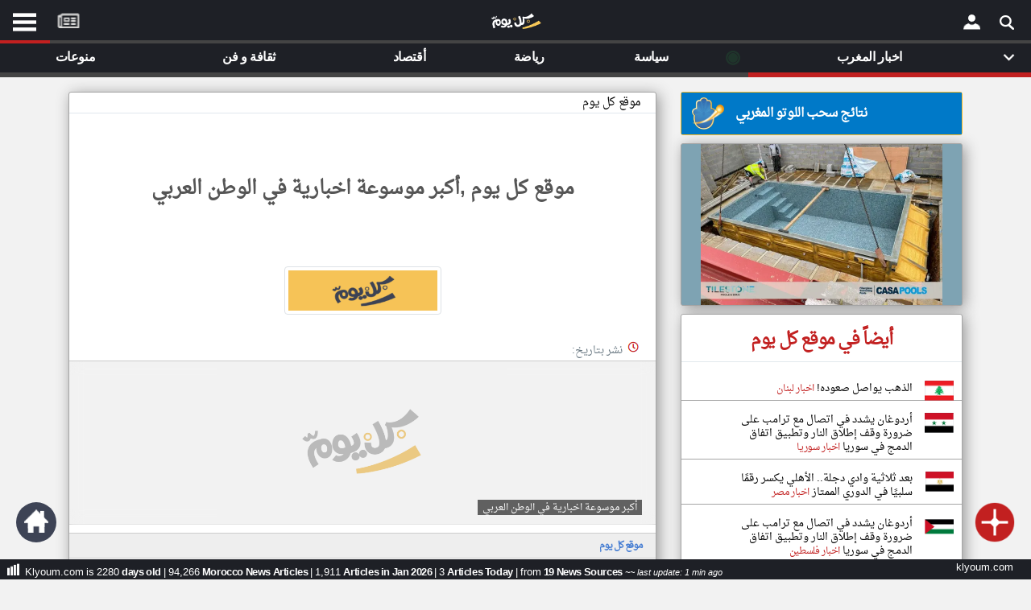

--- FILE ---
content_type: text/html; charset=UTF-8
request_url: https://www.klyoum.com/morocco-news/ar/45-%D9%82%D8%B7%D8%A7%D8%B1-%D8%A7%D9%84%D8%AE%D9%84%D9%8A%D8%B9-%D9%8A%D8%B6%D9%8A%D9%81-%D8%B1%D8%AD%D9%84%D8%A7%D8%AA-%D8%AC%D8%AF%D9%8A%D8%AF%D8%A9-%D8%A8%D8%B3%D8%A8%D8%A8-%D8%A7%D9%84%D9%85%D9%88%D9%86%D8%AF%D9%8A%D8%A7%D9%84%D9%8A%D8%AA%D9%88.php
body_size: 18535
content:
<!DOCTYPE html><html lang="ar" ><head> <title>موقع كل يوم ,أكبر موسوعة اخبارية في الوطن العربي </title> <meta charset="utf-8"> <link rel="amphtml" href="" /> <link rel="canonical" href="https://www.klyoum.com/u/" /> <link rel="alternate" href="https://www.klyoum.com/u/" hreflang="x-default" /> <meta name="viewport" content="width=device-width, initial-scale=1.0"> <link rel="apple-touch-icon" sizes="57x57" href="/images/iconssss/apple-icon-57x57.png"><link rel="apple-touch-icon" sizes="60x60" href="/images/iconssss/apple-icon-60x60.png"><link rel="apple-touch-icon" sizes="72x72" href="/images/iconssss/apple-icon-72x72.png"><link rel="apple-touch-icon" sizes="76x76" href="/images/iconssss/apple-icon-76x76.png"><link rel="apple-touch-icon" sizes="114x114" href="/images/iconssss/apple-icon-114x114.png"><link rel="apple-touch-icon" sizes="120x120" href="/images/iconssss/apple-icon-120x120.png"><link rel="apple-touch-icon" sizes="144x144" href="/images/iconssss/apple-icon-144x144.png"><link rel="apple-touch-icon" sizes="152x152" href="/images/iconssss/apple-icon-152x152.png"><link rel="apple-touch-icon" sizes="180x180" href="/images/iconssss/apple-icon-180x180.png"><link rel="icon" type="image/png" sizes="192x192" href="/images/iconssss/android-icon-192x192.png"><link rel="icon" type="image/png" sizes="32x32" href="/images/iconssss/favicon-32x32.png"><link rel="icon" type="image/png" sizes="96x96" href="/images/iconssss/favicon-96x96.png"><link rel="icon" type="image/png" sizes="16x16" href="/images/iconssss/favicon-16x16.png"> <meta http-equiv="Content-Language" content="ar"> <meta http-equiv="Content-Type" content="text/html; charset=utf-8"> <meta name="keywords" CONTENT="الشرق الأوسط أخبار,أخر الاخبار,أخبار عاجلة,نبضكل يومكل يوم,تطبيق كل يوم للكمبيوتر,تطبيق نبض للويندوز,موقع كل يوم,العالم, أخبار الكويت, أخبار مصر, أخبار السعودية, أخبار الإمارات"> <meta name="category" CONTENT="Entertainment"> <meta name="GENERATOR" content="Microsoft FrontPage 12.0"> <meta name="ProgId" content="FrontPage.Editor.Document"> <meta name="robots" CONTENT="all"> <meta name="category" CONTENT="Entertainment"> <meta name="author" CONTENT=""> <meta name="reply-to" CONTENT="info@klyoum.com"> <meta name="copyright" CONTENT=""> <meta name="rating" CONTENT="General"> <link rel="preload" as="image" href="https://www.news766.com/" tag="bassel"/> <link rel="preload" href="/css/allBelow.css?ver=0.11347" as="style" /><link rel="stylesheet" type="text/css" href="/css/allBelow.css?ver=0.11347" media="screen" Async="true"><!-- <link rel="preload" as="font" href="/includes/fonts/DroidNaskh-Regular.woff" type="font/woff" crossorigin="anonymous" /> --> <style>@font-face {font-family: 'Droid Arabic Naskh';font-style: normal;font-weight: 400;src: url(/includes/fonts/DroidNaskh-Regular.eot);src: url(/includes/fonts/DroidNaskh-Regular.eot?#iefix) format('embedded-opentype'),url(/includes/fonts/DroidNaskh-Regular.woff) format('woff'),url(/includes/fonts/DroidNaskh-Regular.woff2) format('woff2'),url(/includes/fonts/DroidNaskh-Regular.ttf) format('truetype');font-display: swap;}.divB h1 {word-wrap: break-word;color: #555;display: inherit;font-weight: 700;margin: 0;line-height: 40px;letter-spacing: -1px;font-family: inherit;font-size: 24px;}.table-sm td, .table-sm th {padding: .3rem;padding-top: 0.3rem;}.table td, .table th {vertical-align: top;border-top: 1px solid #dee2e6;}</style> <!-- <link href="/includes/js/3.2.1/jquery.min.js" rel="preload" as="script"> --> <!-- <link href="/includes/js/4/bootstrap.min.js" rel="preload" as="script"> --><meta property="og:title" content="klyoum.com | موقع كل يوم "><meta property="og:description" content="مجله إلكترونية مستقلة تجمع جميع الأخبار السياسية، الفنية، الرياضية، الأقتصاديه و حواء في لبنان والشرق الأوسط"><meta property="og:type" content="article"><meta property="og:url" content="https://www.klyoum.com/index.php"><meta property="og:image" content="https://www.klyoum.com/images/og_cover.png"><meta property="og:image:secure_url" content="https://www.klyoum.com/images/og_cover.png"><meta property="og:image:type" content="image/gif"><meta property="og:image:width" content="1200"><meta property="og:image:height" content="675"><meta property="og:image:alt" content="كل يوم | جميع الأخبار في موقع واحد"><meta property="og:site_name" content="موقع كل يوم"><meta property="fb:app_id" content="555511324543858"><meta property="og:locale:alternate" content="en_US"><meta property="article:tag" content="لبنان"><meta property="article:tag" content="سوريا"><meta property="article:tag" content="ليبيا"><meta property="article:tag" content="مصر"><meta property="article:tag" content="فلسطين"><meta property="article:tag" content="الخليج"><!--<meta property="og:see_also" content="https://www.klyoum.com/index.php"><meta property="og:see_also" content="https://www.klyoum.com/index.php"><meta property="og:see_also" content="https://www.klyoum.com/index.php"> --><meta name="twitter:card" content="summary_large_image"><meta name="twitter:site" content="@klyoum_"><meta name="twitter:creator" content="@klyoum_"><meta name="twitter:title" content="klyoum.com | أخبار كل يوم "><meta name="twitter:description" content="كل يوم, مجله إلكترونية مستقلة تجمع جميع الأخبار السياسية، الفنية، الرياضية، الأقتصاديه و حواء في لبنان والشرق الأوسط"><meta name="twitter:image:src" content="https://www.klyoum.com/images/twitter_card_1.png"> <meta name="description" content=""></head><body class="skin-blue sidebar-hidden ctrl-lists act-unsubscribe"><div id="page" class="wrapper" style="height:100%"> <div id="content-wrapper" class="content-wrapper" style="background-color: #f2f2f2;"> <div class="container-fluid-large col-xs-12"> <div id="LeftMenuCon" class="RightMenuConH" align="center" style="left:0"> <span class="closebtnH" style="cursor: pointer;" onclick="closeNavH()"><p>×</p></span> <br><br> <div class="RightMenu" align="center" > <div id="text2_wrapper"><img src="/images/KLXXX.png" alt="klyoum.com" style="width: 120px;height:34px"></div> <div style="direction:rtl"> <nav style="margin: 10px 0;"> <ul class="NavMenu"> <li><a href="/index.php">الصفحة الرئيسية</a></li> <li><div class="LineDate" style="margin: 0 0 10px 0;;"></div></li> <li><a title="أخر أخبار الوطن العربي" href="/أخبار-العالم-العربي.php">أخر أخبار الوطن العربي</a></li> <li><div class="LineDate" style="margin: 0 0 10px 0;;"></div></li> <li><a href="/about-us.php">من نحن</a></li> <li><a href="/contact-us.php">إتصل بنا</a></li> <li><a href="/terms-of-use.php">شروط الاستخدام</a></li> <li><a href="/privacy-policy.php">سياسة الخصوصية</a></li> <li><a href="/dmca.php">الحقوق الفكرية</a></li> <li><div class="LineDate" style="margin: 0 0 10px 0;;"></div></li> <li><a href="/partner-with-us/our-news-sources.php">مصادر الأخبار</a></li> <li><div class="LineDate" style="margin: 0 0 10px 0;;"></div></li> <li><a href="/news-source-request.php" >أقترح اضافة مصدر</a></li> <li><div class="LineDate" style="margin: 0 0 10px 0;;"></div></li> <li> <div class="flagDiv" align="center"><img onclick="myFunctionRightmenu()" alt="morocco" src="/assets/flags/morocco.png" style="width: 60px;height:42px"></div> <div style="background-image:none;font-weight:700" onclick="myFunctionRightmenu()" class="dropbtn">تغيير الدولة</div> </li> <li style="line-height: 24px;"><a href="/morocco-news/media/index.php" title="مصادر الأخبار من المغرب" >مصادر الأخبار من المغرب</a></li> <li style="line-height: 24px;"><a href="/morocco-news/latest-news.php" title = "اخبار المغرب على مدار الساعة" >اخبار المغرب على مدار الساعة</a></li> <li style="line-height: 24px;"><a href="/morocco-news/happening-now-news.php" title = "أهم اخبار المغرب العاجلة والمباشرة" >أهم اخبار المغرب العاجلة والمباشرة</a></li> </ul> </nav> </div> <br> <div style="padding:34px;font-weight:normal"><p class="PDown" style="font-size: 14px;"></p></div> </div> <div class="LastLine d20" ><p class="PDown">تعبر المقالات الموجوده هنا عن وجهة نظر كاتبيها.</p></div> <div style="width:82%" align="left"> <a title="Klyoum facebook Page" href="https://www.facebook.com/klyoumcom" target="_blank"><div class="socialIMG" style="background-position: -18px -11px;margin-right: 4px;"></div></a> <a title="Klyoum Instagram Page" href="https://www.instagram.com/klyoum_com" target="_blank"><div class="socialIMG" style="background-position: -69px -53px;"></div></a> </div></div><div id="RightMenuConH" class="RightMenuConH" align="center" style=""> <span class="closebtnH" style="cursor: pointer;" onclick="closeNavH()"><p>×</p></span><br><br> <div class="RightMenu" align="center" ><div id="text2_wrapper"><img src="/images/KLXXX.png" alt="klyoum.com" style="width: 120px;height:34px"></div><div style="direction:rtl"> <div class="flagDiv" align="center"><img alt="morocco" src="/assets/flags/morocco.png" style="width: 60px;height:42px"></div> <div class="LineDate" style="text-align: right;"> <span> <strong>المغرب</strong> &nbsp;٢٨&nbsp;كانون الثاني&nbsp;٢٠٢٦&nbsp; </span> </div></div><br><div style="padding:34px;font-weight:normal"><p class="PDown" style="font-size: 14px;">قم بالدخول أو انشئ حساب شخصي لمتابعة مصادرك المفضلة</p></div><div><a onclick="gtag('event', 'click', {'event_category': 'klyoum App','event_label': 'RightMenu Login'});" href="https://app.klyoum.com/login"><button class="button1" aria-label="Submit Modal Form">تسجيل الدخول</button></div></a> <div class="LastLine" ><p class="PDown" style="">ملاحظة: الدخول عن طريق الدعوة فقط.</p></div> </div> <div class="LastLine d20" ><p class="PDown" style="">تعبر المقالات الموجوده هنا عن وجهة نظر كاتبيها.</p></div><div style="width:82%" align="left"><a title="Klyoum facebook Page" href="https://www.facebook.com/klyoumcom" target="_blank"><div class="socialIMG" style="background-position: -18px -11px;margin-right: 4px;"></div></a><a title="Klyoum Instagram Page" href="https://www.instagram.com/klyoum_com" target="_blank"><div class="socialIMG" style="background-position: -69px -53px;"></div></a></div></div> <div id="RightMenuCon" class="RightMenuCon" align="center" style=""><div class="RightMenu" align="center" ><div id="text2_wrapper"><img src="/images/KLXXX.png" alt="klyoum.com" style="width: 120px;height:34px"></div> <div style="direction:rtl"> <div class="flagDiv" align="center"><img alt="morocco" src="/assets/flags/morocco.png" style="width: 60px;height:42px"></div> <div class="LineDate" style="text-align: right;"> <span> <strong>المغرب</strong> &nbsp;٢٨&nbsp;كانون الثاني&nbsp;٢٠٢٦&nbsp; </span> </div></div><br><div style="padding:34px;font-weight:normal"><p class="PDown" style="font-size: 14px;">قم بالدخول أو انشئ حساب شخصي لمتابعة مصادرك المفضلة</p></div><div><a	onclick="gtag('event', 'click', {'event_category': 'klyoum App','event_label': 'RightMenu Login'});"	href="https://app.klyoum.com/login"><button class="button1" aria-label="Submit Modal Form">تسجيل الدخول</button></div></a><div class="LastLine" ><p class="PDown" style="">ملاحظة: الدخول عن طريق الدعوة فقط.</p></div></div> <div class="LastLine d20" ><p class="PDown" style="">تعبر المقالات الموجوده هنا عن وجهة نظر كاتبيها.</p></div><div style="width:82%" align="left"><a title="Klyoum facebook Page" href="https://www.facebook.com/klyoumcom" target="_blank"><div class="socialIMG" style="background-position: -18px -11px;margin-right: 4px;"></div></a><a title="Klyoum Instagram Page" href="https://www.instagram.com/klyoum_com" target="_blank"><div class="socialIMG" style="background-position: -69px -53px;"></div></a></div></div> <div align="center" style="background-color:#000000"><div style="max-width:400px"><!-- <table style="width:100%"><tr><td align="center" style="color: #cacaca;line-height: 20px; padding-top: 7px;padding-bottom: 1px;"><a href="https://play.google.com/store/apps/details?id=com.yonilabs.klyoum_com"><img alt="موقع كل يوم" title="موقع كل يوم" class="img-responsive lazyloaded" src="/images/btn_google.webp" onerror="this.src='https://www.klyoum.com/images/article_empty_2.webp'" data-src="/images/btn_google.webp" width="150" height="45" style="margin-right:12px"></a> <img alt="موقع كل يوم" title="موقع كل يوم" class="img-responsive lazyloaded" src="/images/btn_apple.webp" onerror="this.src='https://www.klyoum.com/images/article_empty_2.webp'" data-src="/images/btn_apple.webp" width="150" height="45" style="margin-right:0px"></td></tr></table> --></div></div> <div align="center" style="width:100%"> <div class="container" style="margin-top:8px"> <div class="row" style="padding-left: 0px;padding-right: 0px;" align="center"> <div class="col-xl-8"> <main><section><link rel="preload" href="https://www.klyoum.com/css/article.css?ver=0.1208" as="style"><link rel="stylesheet" type="text/css" href="https://www.klyoum.com/css/article.css?ver=0.1208" media="screen" async="true"> <div class="innerArticle" align="center"> <section class="tTop" align="right"><a href="https://www.klyoum.com/index.php" title="موقع كل يوم">موقع كل يوم</a> </section> <section><h2 class="divB" style="padding: 60px 100px 50px 100px;min-height: 150px;;font-weight: 800;display: block;color: #555;font-size:24px">موقع كل يوم ,أكبر موسوعة اخبارية في الوطن العربي </h2><a href="" title=" "><img alt=" أكبر موسوعة اخبارية في الوطن العربي " class="img-thumbnail divA2" style="width:195px;height:60px;margin:0;margin-bottom: 30px;" src="https://www.klyoum.com/assets/klyoum-h.png"></a><div align="right" class="divC"><img src="/images/icon_g/icon_g1.png" alt="times" style="margin-left: 5px;margin-top: 2px;width: 16px;height: 16px;"><h2 style="font-size: inherit; display: contents;">نشر بتاريخ: </h2></div></section><section><div class="NewFigDiv" style=" background-image: url('https://www.news766.com/'), url('https://www.klyoum.com/images/article_empty_2.webp');"><figure class="divD ArtFigure NewFig" style="padding: 0px 12px;"><img id="bxslider" alt="نتنياهو يصف سقوط نظام الأسد بـ الفرصة المهمة لإسرائيل" title="نتنياهو يصف سقوط نظام الأسد بـ الفرصة المهمة لإسرائيل" class="img-responsive lazyloaded" src="https://www.klyoum.com/images/article_empty_2.webp" onerror="this.src='https://www.klyoum.com/images/article_empty_2.webp';" style="max-width:360px;min-height: 202px" data-src="https://www.news766.com/"><figcaption class="ArtFigCap" aria-hidden="true" style="margin: 5px 17px 11px 5px;"><h2 style="font-size: inherit; display: contents;"> أكبر موسوعة اخبارية في الوطن العربي</h2></figcaption></figure></div></section><article><div class="dg4 no-select" align="right"><nav class="post-metas" style="margin: 0; padding: 0;"><ul class="list-inline breadcrumbD" style="margin-right: 0px;padding: 0 5px;letter-spacing: -1px;border-top: 1px solid #ccc; border-bottom: 1px solid #ccc;"><li><a href="/index.php" title="موقع كل يوم">موقع كل يوم</a></li></ul></nav><div itemprop="articleBody" style="padding:0px 56px 0px 56px"><br><br><br><br><br><br>موقع كل يوم ,أكبر موسوعة اخبارية في الوطن العرب<br><br><br><br><br><br><br><br><br><br><br><br><br><br><br><br><br><br></div></div></article><section><div class="divE" align="right" style="padding: 9px 34px;"><div align="center" style="width:100%;margin-bottom: 15px;"><div align="center" style="display: inline-block;margin-left: 0px;"><div style="display: inline;margin:2px 0 2px 19px;"></div><div style="display: inline;margin:2px 0 2px 19px;"><div style="display: inline;margin:2px 0 2px 19px;"></div></div></div><div class="divF" style="padding:0px 30px 20px 30px;" align="center"><a type="button" onclick="gtag('event', 'click', {'event_category': 'link to original website','event_label': 'button_link to original website'});" title="إقرأ على الموقع الرسمي" class="btn btn-default col-sm-8 col-xs-12 nb-view-full-story b11" style="background-color: #ccc;border-color: #8e8d8d;margin-top:30px;margin-bottom:10px" rel="nofollow" target="_blank" href="https://www.klyoum.com">إقرأ على الموقع الرسمي</a></div><table><tbody><tr><td align="center" style="color: #cacaca;line-height: 20px;"><a href="https://play.google.com/store/apps/details?id=com.yonilabs.klyoum_com"><img alt="موقع كل يوم" title="موقع كل يوم" class="img-responsive lazyloaded" src="/images/btn_apple.webp" onerror="this.src='https://www.klyoum.com/images/article_empty_2.webp'" data-src="/images/btn_apple.webp" width="150" height="45" style="margin-right:0px"><img alt="موقع كل يوم" title="موقع كل يوم" class="img-responsive lazyloaded" src="/images/btn_google.webp" onerror="this.src='https://www.klyoum.com/images/article_empty_2.webp'" data-src="/images/btn_google.webp" width="150" height="45" style="margin-right:12px"></a></td></tr></tbody></table><div class="SocialBoxF" align="right"><ul><li style="font-size:14px"><a href="https://www.facebook.com/klyoumcom/"><div class="socialIMG SocialBoxFDiv" style="margin: -8px;margin-left: 8px"></div><h2 style="font-size: inherit; display: contents;font-weight: 800;"> موقع كل يوم على الفيسبوك</h2></a></li></ul></div></section></div> </section> </main> </div> <div class="col-xl-4"> <aside> <a title="نتائج سحب اللوتو المغربي" href="https://www.marocloto.com/index.php" style="text-decoration:none" onclick="gtag('event', 'click', {'event_category': 'local banner','event_label': 'ma loto'});" > <div class="grow" align="center" style="border: 1px solid#fcbc20;border-radius: 3px;margin-bottom: 10px;"> <table style="background-color:#0079c8;padding: 2px;font-weight: 500;height:52px;width: 100%;"> <tr> <td style="line-height:0px;width: 66px;" align="center"> <img alt="نتائج سحب اللوتو المغربي" src="https://www.klyoum.com/ads/images/lot-foot.png" style="width: 40px;height:40px" > </td> <td style="line-height:18px;color:#fff" align="left"> <strong>نتائج سحب اللوتو المغربي</strong> </td> </tr> </table> </div></a> </aside> <aside> <a href="https://www.casa-pools.com/tiled-fiberglass-swimming-pools.php" title="Casa Pools" onclick="gtag('event', 'click', {'event_category': 'index of lebanon','event_label': 'index of lebanon'});"> <div class="innerArticle" style="width:100%;height: 202px;padding: 0;background-color:#7ea3b3"> <img alt="Casa Pools" class="img-responsive ls-is-cached lazyloaded" src ="https://www.klyoum.com/ads/images/casapools2.webp" onerror ="this.src='https://www.klyoum.com/images/article_empty_2.webp';" width= "300" height="200" data-src ="https://www.klyoum.com/ads/images/indexoflebanon.webp"> </div> </a> </aside> <aside> <div class="innerArticle" align="center" style="width:100%"><div style="width:100%;margin-bottom: 18px;margin-top: 18px;border-bottom: 1px solid #e1e8ed;padding-bottom: 14px;"><div align="center" style="direction: rtl;"><a title="أخر الاخبار من المغرب" style="margin:0px" href="/morocco-news/index.php"><div class="logo" align="center" style="display: inline;width:130px" ><h2 style="letter-spacing: -1.4px;font-size: 22px;color: #C22020">أيضاً في موقع كل يوم</h2></div></a></div></div><div> <div id="wrapper" align="right"> <div class="flagIMG" style="background-position: -276px -4px;"></div> <div id="div2" alin="right" style="max-width: 230px;margin:0"> <a class="fontHe" title="الذهب يواصل صعوده!" href="https://www.klyoum.com/lebanon-news/ar/36-الذهب-يواصل-صعوده-?p=morocco-news&d=اخبار المغرب"> الذهب يواصل صعوده! <a id="اخبار لبنان" title="اخبار لبنان" href="https://www.klyoum.com/lebanon-news/index.php"><p style="color:#c22020;font-size: 12px;letter-spacing: -.4px;"> اخبار لبنان</p></a> </a> </div> </div> <div id="wrapper" align="right"> <div class="flagIMG" style="background-position: -185px -4px;"></div> <div id="div2" alin="right" style="max-width: 230px;margin:0"> <a class="fontHe" title="أردوغان يشدد في اتصال مع ترامب على ضرورة وقف إطلاق النار وتطبيق اتفاق الدمج في سوريا" href="https://www.klyoum.com/syria-news/ar/29-أردوغان-يشدد-في-اتصال-مع-ترامب-على-ضرورة-وقف-إطلاق-النار-وتطبيق-اتفاق-الدمج-في-سوريا?p=morocco-news&d=اخبار المغرب"> أردوغان يشدد في اتصال مع ترامب على ضرورة وقف إطلاق النار وتطبيق اتفاق الدمج في سوريا <a id="اخبار سوريا" title="اخبار سوريا" href="https://www.klyoum.com/syria-news/index.php"><p style="color:#c22020;font-size: 12px;letter-spacing: -.4px;"> اخبار سوريا</p></a> </a> </div> </div> <div id="wrapper" align="right"> <div class="flagIMG" style="background-position: -47px -4px;"></div> <div id="div2" alin="right" style="max-width: 230px;margin:0"> <a class="fontHe" title="بعد ثلاثية وادي دجلة.. الأهلي يكسر رقمًا سلبيًا في الدوري الممتاز" href="https://www.klyoum.com/egypt-news/ar/64-بعد-ثلاثية-وادي-دجلة-الأهلي-يكسر-رقما-سلبيا-في-الدوري-الممتاز?p=morocco-news&d=اخبار المغرب"> بعد ثلاثية وادي دجلة.. الأهلي يكسر رقمًا سلبيًا في الدوري الممتاز <a id="اخبار مصر" title="اخبار مصر" href="https://www.klyoum.com/egypt-news/index.php"><p style="color:#c22020;font-size: 12px;letter-spacing: -.4px;"> اخبار مصر</p></a> </a> </div> </div> <div id="wrapper" align="right"> <div class="flagIMG" style="background-position: -139px -4px;"></div> <div id="div2" alin="right" style="max-width: 230px;margin:0"> <a class="fontHe" title="أردوغان يشدد في اتصال مع ترامب على ضرورة وقف إطلاق النار وتطبيق اتفاق الدمج في سوريا" href="https://www.klyoum.com/palestine-news/ar/42-أردوغان-يشدد-في-اتصال-مع-ترامب-على-ضرورة-وقف-إطلاق-النار-وتطبيق-اتفاق-الدمج-في-سوريا?p=morocco-news&d=اخبار المغرب"> أردوغان يشدد في اتصال مع ترامب على ضرورة وقف إطلاق النار وتطبيق اتفاق الدمج في سوريا <a id="اخبار فلسطين" title="اخبار فلسطين" href="https://www.klyoum.com/palestine-news/index.php"><p style="color:#c22020;font-size: 12px;letter-spacing: -.4px;"> اخبار فلسطين</p></a> </a> </div> </div> <div id="wrapper" align="right"> <div class="flagIMG" style="background-position: -230px -4px;"></div> <div id="div2" alin="right" style="max-width: 230px;margin:0"> <a class="fontHe" title="هيئة تطوير المدينة المنورة تطلق برنامجًا لتأهيل القيادات في إدارة المشاريع" href="https://www.klyoum.com/saudi-arabia-news/ar/18-هيئة-تطوير-المدينة-المنورة-تطلق-برنامجا-لتأهيل-القيادات-في-إدارة-المشاريع?p=morocco-news&d=اخبار المغرب"> هيئة تطوير المدينة المنورة تطلق برنامجًا لتأهيل القيادات في إدارة المشاريع <a id="اخبار السعودية" title="اخبار السعودية" href="https://www.klyoum.com/saudi-arabia-news/index.php"><p style="color:#c22020;font-size: 12px;letter-spacing: -.4px;"> اخبار السعودية</p></a> </a> </div> </div> <div id="wrapper" align="right"> <div class="flagIMG" style="background-position: -1px -4px;"></div> <div id="div2" alin="right" style="max-width: 230px;margin:0"> <a class="fontHe" title="بحارة مصريون يستغيثون بعد احتجاز إيران سفينتهم (فيديو)" href="https://www.klyoum.com/uae-news/ar/37-بحارة-مصريون-يستغيثون-بعد-احتجاز-إيران-سفينتهم-فيديو?p=morocco-news&d=اخبار المغرب"> بحارة مصريون يستغيثون بعد احتجاز إيران سفينتهم (فيديو) <a id="اخبار الإمارات" title="اخبار الإمارات" href="https://www.klyoum.com/uae-news/index.php"><p style="color:#c22020;font-size: 12px;letter-spacing: -.4px;"> اخبار الإمارات</p></a> </a> </div> </div> <div id="wrapper" align="right"> <div class="flagIMG" style="background-position: -1px -37px;"></div> <div id="div2" alin="right" style="max-width: 230px;margin:0"> <a class="fontHe" title="&quot;وول ستريت&quot; تبلغ مستوى قياسي جديد بدعم أسهم شركات التكنولوجيا" href="https://www.klyoum.com/oman-news/ar/72-وول-ستريت-تبلغ-مستوى-قياسي-جديد-بدعم-أسهم-شركات-التكنولوجيا?p=morocco-news&d=اخبار المغرب"> &quot;وول ستريت&quot; تبلغ مستوى قياسي جديد بدعم أسهم شركات التكنولوجيا <a id="اخبار سلطنة عُمان" title="اخبار سلطنة عُمان" href="https://www.klyoum.com/oman-news/index.php"><p style="color:#c22020;font-size: 12px;letter-spacing: -.4px;"> اخبار سلطنة عُمان</p></a> </a> </div> </div> <div id="wrapper" align="right"> <div class="flagIMG" style="background-position: -92px -37px;"></div> <div id="div2" alin="right" style="max-width: 230px;margin:0"> <a class="fontHe" title="اجتماع طارئ للإطار التنسيقي في العراق بعد تحذير ترامب بشأن المالكي" href="https://www.klyoum.com/iraq-news/ar/73-اجتماع-طارئ-للإطار-التنسيقي-في-العراق-بعد-تحذير-ترامب-بشأن-المالكي?p=morocco-news&d=اخبار المغرب"> اجتماع طارئ للإطار التنسيقي في العراق بعد تحذير ترامب بشأن المالكي <a id="اخبار العراق" title="اخبار العراق" href="https://www.klyoum.com/iraq-news/index.php"><p style="color:#c22020;font-size: 12px;letter-spacing: -.4px;"> اخبار العراق</p></a> </a> </div> </div> <div id="wrapper" align="right"> <div class="flagIMG" style="background-position: -138px -37px;"></div> <div id="div2" alin="right" style="max-width: 230px;margin:0"> <a class="fontHe" title="ترامب: الولايات المتحدة ستوقف دعمها للعراق في حال عودة نوري المالكي رئيسا للوزراء" href="https://www.klyoum.com/kuwait-news/ar/72-ترامب-الولايات-المتحدة-ستوقف-دعمها-للعراق-في-حال-عودة-نوري-المالكي-رئيسا-للوزرا?p=morocco-news&d=اخبار المغرب"> ترامب: الولايات المتحدة ستوقف دعمها للعراق في حال عودة نوري المالكي رئيسا للوزراء <a id="اخبار الكويت" title="اخبار الكويت" href="https://www.klyoum.com/kuwait-news/index.php"><p style="color:#c22020;font-size: 12px;letter-spacing: -.4px;"> اخبار الكويت</p></a> </a> </div> </div> <div id="wrapper" align="right"> <div class="flagIMG" style="background-position: -48px -37px;"></div> <div id="div2" alin="right" style="max-width: 230px;margin:0"> <a class="fontHe" title="&quot;وول ستريت&quot; تبلغ مستوى قياسي جديد بدعم أسهم شركات التكنولوجيا" href="https://www.klyoum.com/qatar-news/ar/87-وول-ستريت-تبلغ-مستوى-قياسي-جديد-بدعم-أسهم-شركات-التكنولوجيا?p=morocco-news&d=اخبار المغرب"> &quot;وول ستريت&quot; تبلغ مستوى قياسي جديد بدعم أسهم شركات التكنولوجيا <a id="اخبار قطر" title="اخبار قطر" href="https://www.klyoum.com/qatar-news/index.php"><p style="color:#c22020;font-size: 12px;letter-spacing: -.4px;"> اخبار قطر</p></a> </a> </div> </div> <div id="wrapper" align="right"> <div class="flagIMG" style="background-position: -322px -4px;"></div> <div id="div2" alin="right" style="max-width: 230px;margin:0"> <a class="fontHe" title="ألكاراز يبلغ نصف نهائي أستراليا المفتوحة لأول مرة" href="https://www.klyoum.com/bahrain-news/ar/59-ألكاراز-يبلغ-نصف-نهائي-أستراليا-المفتوحة-لأول-مرة?p=morocco-news&d=اخبار المغرب"> ألكاراز يبلغ نصف نهائي أستراليا المفتوحة لأول مرة <a id="اخبار البحرين" title="اخبار البحرين" href="https://www.klyoum.com/bahrain-news/index.php"><p style="color:#c22020;font-size: 12px;letter-spacing: -.4px;"> اخبار البحرين</p></a> </a> </div> </div> <div id="wrapper" align="right"> <div class="flagIMG" style="background-position: -326px -37px;"></div> <div id="div2" alin="right" style="max-width: 230px;margin:0"> <a class="fontHe" title="رسميا ... الشباب السعودي يضم الأردني علي العزايزة على سبيل الإعارة" href="https://www.klyoum.com/jordan-news/ar/44-رسميا-الشباب-السعودي-يضم-الأردني-علي-العزايزة-على-سبيل-الإعارة?p=morocco-news&d=اخبار المغرب"> رسميا ... الشباب السعودي يضم الأردني علي العزايزة على سبيل الإعارة <a id="اخبار الاردن" title="اخبار الاردن" href="https://www.klyoum.com/jordan-news/index.php"><p style="color:#c22020;font-size: 12px;letter-spacing: -.4px;"> اخبار الاردن</p></a> </a> </div> </div> <div id="wrapper" align="right"> <div class="flagIMG" style="background-position: -185px -37px;"></div> <div id="div2" alin="right" style="max-width: 230px;margin:0"> <a class="fontHe" title="الجزائر.. تعليق الدراسة يومين في 52 ولاية جراء عاصفة عاتية" href="https://www.klyoum.com/algeria-news/ar/54-الجزائر-تعليق-الدراسة-يومين-في-52-ولاية-جرا-عاصفة-عاتية?p=morocco-news&d=اخبار المغرب"> الجزائر.. تعليق الدراسة يومين في 52 ولاية جراء عاصفة عاتية <a id="اخبار الجزائر" title="اخبار الجزائر" href="https://www.klyoum.com/algeria-news/index.php"><p style="color:#c22020;font-size: 12px;letter-spacing: -.4px;"> اخبار الجزائر</p></a> </a> </div> </div> <div id="wrapper" align="right"> <div class="flagIMG" style="background-position: -1px -70px;"></div> <div id="div2" alin="right" style="max-width: 230px;margin:0"> <a class="fontHe" title="الإطاحة بمزور عملة في سرت" href="https://www.klyoum.com/libya-news/ar/49-الإطاحة-بمزور-عملة-في-سرت?p=morocco-news&d=اخبار المغرب"> الإطاحة بمزور عملة في سرت <a id="اخبار ليبيا" title="اخبار ليبيا" href="https://www.klyoum.com/libya-news/index.php"><p style="color:#c22020;font-size: 12px;letter-spacing: -.4px;"> اخبار ليبيا</p></a> </a> </div> </div> <div id="wrapper" align="right"> <div class="flagIMG" style="background-position: -139px -70px;"></div> <div id="div2" alin="right" style="max-width: 230px;margin:0"> <a class="fontHe" title="شركة سوداني تعزز مشاركة المنتخب الوطني قارياً" href="https://www.klyoum.com/sudan-news/ar/45-شركة-سوداني-تعزز-مشاركة-المنتخب-الوطني-قاريا?p=morocco-news&d=اخبار المغرب"> شركة سوداني تعزز مشاركة المنتخب الوطني قارياً <a id="اخبار السودان" title="اخبار السودان" href="https://www.klyoum.com/sudan-news/index.php"><p style="color:#c22020;font-size: 12px;letter-spacing: -.4px;"> اخبار السودان</p></a> </a> </div> </div> <div id="wrapper" align="right"> <div class="flagIMG" style="background-position: -185px -70px;"></div> <div id="div2" alin="right" style="max-width: 230px;margin:0"> <a class="fontHe" title="الجزائر.. تعليق الدراسة ليومين في 41 ولاية جراء عاصفة عاتية" href="https://www.klyoum.com/tunisia-news/ar/41-الجزائر-تعليق-الدراسة-ليومين-في-41-ولاية-جرا-عاصفة-عاتية?p=morocco-news&d=اخبار المغرب"> الجزائر.. تعليق الدراسة ليومين في 41 ولاية جراء عاصفة عاتية <a id="اخبار تونس" title="اخبار تونس" href="https://www.klyoum.com/tunisia-news/index.php"><p style="color:#c22020;font-size: 12px;letter-spacing: -.4px;"> اخبار تونس</p></a> </a> </div> </div> <div id="wrapper" align="right"> <div class="flagIMG" style="background-position: -230px -70px;"></div> <div id="div2" alin="right" style="max-width: 230px;margin:0"> <a class="fontHe" title="برئاسة الأمير محمد بن سلمان ولي العهد رئيس مجلس الوزراء : السعودية تجدد التزامها بدعم مهمة «مجلس السلام» في غزة" href="https://www.klyoum.com/yemen-news/ar/82-برئاسة-الأمير-محمد-بن-سلمان-ولي-العهد-رئيس-مجلس-الوزرا-السعودية-تجدد-التزامها-بدعم?p=morocco-news&d=اخبار المغرب"> برئاسة الأمير محمد بن سلمان ولي العهد رئيس مجلس الوزراء : السعودية تجدد التزامها بدعم مهمة «مجلس السلام» في غزة <a id="اخبار اليمن" title="اخبار اليمن" href="https://www.klyoum.com/yemen-news/index.php"><p style="color:#c22020;font-size: 12px;letter-spacing: -.4px;"> اخبار اليمن</p></a> </a> </div> </div> <div id="wrapper" align="right"> <div class="flagIMG" style="background-position: -47px -70px;"></div> <div id="div2" alin="right" style="max-width: 230px;margin:0"> <a class="fontHe" title="حياة شاب موريتاني بين كثبان الصحراء" href="https://www.klyoum.com/mauritania-news/ar/13-حياة-شاب-موريتاني-بين-كثبان-الصحرا?p=morocco-news&d=اخبار المغرب"> حياة شاب موريتاني بين كثبان الصحراء <a id="اخبار موريتانيا" title="اخبار موريتانيا" href="https://www.klyoum.com/mauritania-news/index.php"><p style="color:#c22020;font-size: 12px;letter-spacing: -.4px;"> اخبار موريتانيا</p></a> </a> </div> </div> <div id="wrapper" align="right"> <div class="flagIMG" style="background-position: -230px -37px;"></div> <div id="div2" alin="right" style="max-width: 230px;margin:0"> <a class="fontHe" title="قائمة هدافي كأس أمم إفريقيا 2025" href="https://www.klyoum.com/comoros-news/ar/42-قائمة-هدافي-كأس-أمم-إفريقيا-2025?p=morocco-news&d=اخبار المغرب"> قائمة هدافي كأس أمم إفريقيا 2025 <a id="اخبار جزر القمر" title="اخبار جزر القمر" href="https://www.klyoum.com/comoros-news/index.php"><p style="color:#c22020;font-size: 12px;letter-spacing: -.4px;"> اخبار جزر القمر</p></a> </a> </div> </div> <div id="wrapper" align="right"> <div class="flagIMG" style="background-position: -276px -37px;"></div> <div id="div2" alin="right" style="max-width: 230px;margin:0"> <a class="fontHe" title="هل تحولت جيبوتي حلقة في الصراع بين مصر وإثيوبيا؟" href="https://www.klyoum.com/djibouti-news/ar/30-هل-تحولت-جيبوتي-حلقة-في-الصراع-بين-مصر-وإثيوبيا-?p=morocco-news&d=اخبار المغرب"> هل تحولت جيبوتي حلقة في الصراع بين مصر وإثيوبيا؟ <a id="اخبار جيبوتي" title="اخبار جيبوتي" href="https://www.klyoum.com/djibouti-news/index.php"><p style="color:#c22020;font-size: 12px;letter-spacing: -.4px;"> اخبار جيبوتي</p></a> </a> </div> </div> <div id="wrapper" align="right"> <div class="flagIMG" style="background-position: -92px -70px;"></div> <div id="div2" alin="right" style="max-width: 230px;margin:0"> <a class="fontHe" title="في تصريحات لـCNN.. أول تعليق للنائبة إلهان عمر بعد الهجوم عليها خلال اجتماع جماهيري" href="https://www.klyoum.com/somalia-news/ar/81-في-تصريحات-لـCNN-أول-تعليق-للنائبة-إلهان-عمر-بعد-الهجوم-عليها-خلال-اجتماع-جماهيري?p=morocco-news&d=اخبار المغرب"> في تصريحات لـCNN.. أول تعليق للنائبة إلهان عمر بعد الهجوم عليها خلال اجتماع جماهيري <a id="اخبار الصومال" title="اخبار الصومال" href="https://www.klyoum.com/somalia-news/index.php"><p style="color:#c22020;font-size: 12px;letter-spacing: -.4px;"> اخبار الصومال</p></a> </a> </div> </div></div> </div> </aside> </div> <div class="col-12 disc1" align="center" > <div align="right"> <p align="center">* <strong>تعبر المقالات الموجوده هنا عن وجهة نظر كاتبيها.</strong></p> <p align="center">* جميع المقالات تحمل إسم المصدر و العنوان الاكتروني للمقالة.</p> </div> </div> <section class="col-12 disc2"> <div class="" align="center" > <div> <div class="container" style="border: 2px solid #FF5721; background-color: #e2e1dd; border-radius: 4px;"> <div align="right" style="margin-bottom: 20px;width:100%;border-bottom: 0px solid #FF5721;" ><a title="لايف ستايل" href="/lifestyle/index.php" style="font-size: 5px;" onclick="gtag('event', 'click', {'event_category': 'link to klyoum article','event_label': 'article page to lifestyle article page'});"><h2 class="btn btn-primary btnX" style="background-color: #ff5721;border-color: #ff5721;font-weight:700" >لايف ستايل</h2></a></div><div class="container" style="padding-right: 0px;padding-left: 0px;"><div class="row"> <div class="col-xs-12 col-lg-12" align="center" style="padding:0;margin-bottom: 8px;"> <a title="المصممة السعودية خديجة السنيدي تستعرض مجموعتها الجديدة Rebirth ضمن أسبوع الموضة في باريس ..." href="https://www.klyoum.com/lifestyle/ar/48-المصممة-السعودية-خديجة-السنيدي-تستعرض-مجموعتها-الجديدة-Rebirth-ضمن-أسبوع-الموضة-في" onclick="gtag('event', 'click', {'event_category': 'link to klyoum article','event_label': 'page-overlay to lifestyle article page'});"> <div> <img width="300" height="170" alt="المصممة السعودية خديجة السنيدي تستعرض مجموعتها الجديدة Rebirth ضمن أسبوع الموضة في باريس ..." style="border: 1px solid #C4C4C4;" class="lazyload" src="/images/background-10x10-transparent.png" data-src="https://www.news766.com/assets/img/lifestyle/2026/1/m-48-المصممة-السعودية-خديجة-السنيدي-تستعرض-مجموعتها-الجديدة-Rebirth-ضمن-أسبوع-الموضة-في.jpeg" onerror="this.src='https://www.klyoum.com/images/background-10x10-transparent.png';"> </div> </a> </div> <div class="col-xs-6 col-lg-3" align="center" style="padding:0"> <a title="حقيبة لاب توب: حماية وأناقة ومساحة أكثر لكل احتياجاتك" href="https://www.klyoum.com/lifestyle/ar/50-حقيبة-لاب-توب-حماية-وأناقة-ومساحة-أكثر-لكل-احتياجاتك" onclick="gtag('event', 'click', {'event_category': 'link to klyoum article','event_label': 'page-overlay to lifestyle article page'});"> <div class="image-cropper cropperX" style="direction: rtl; height: 150px;"> <img alt="حقيبة لاب توب: حماية وأناقة ومساحة أكثر لكل احتياجاتك" style="border: 1px solid #C4C4C4;height:150px;border-radius: 5px;" class="lazyload profile-pic seperateImg50 seperateImg50X" src="/images/background-10x10-transparent.png" data-src="https://www.news766.com/assets/img/lifestyle/2026/1/m-50-حقيبة-لاب-توب-حماية-وأناقة-ومساحة-أكثر-لكل-احتياجاتك.jpeg" onerror="this.src='https://www.klyoum.com/images/background-10x10-transparent.png';"> </div> </a> </div> <div class="col-xs-6 col-lg-3" align="center" style="padding:0"> <a title="جورج حبيقة يقدم L AMOUR .. عرض حالم يلخص الحب ويفتتح أسبوع باريس للموضة لربيع وصيف 2026" href="https://www.klyoum.com/lifestyle/ar/79-جورج-حبيقة-يقدم-LAMOUR-عرض-حالم-يلخص-الحب-ويفتتح-أسبوع-باريس-للموضة-لربيع-وصيف" onclick="gtag('event', 'click', {'event_category': 'link to klyoum article','event_label': 'page-overlay to lifestyle article page'});"> <div class="image-cropper cropperX" style="direction: rtl; height: 150px;"> <img alt="جورج حبيقة يقدم L AMOUR .. عرض حالم يلخص الحب ويفتتح أسبوع باريس للموضة لربيع وصيف 2026" style="border: 1px solid #C4C4C4;height:150px;border-radius: 5px;" class="lazyload profile-pic seperateImg50 seperateImg50X" src="/images/background-10x10-transparent.png" data-src="https://www.news766.com/assets/img/lifestyle/2026/1/m-79-جورج-حبيقة-يقدم-LAMOUR-عرض-حالم-يلخص-الحب-ويفتتح-أسبوع-باريس-للموضة-لربيع-وصيف.jpeg" onerror="this.src='https://www.klyoum.com/images/background-10x10-transparent.png';"> </div> </a> </div> <div class="col-xs-6 col-lg-3" align="center" style="padding:0"> <a title="فيديو - كندة علوش: أتمنى أن أجتمع مع عمرو يوسف في عمل كوميدي قريبا" href="https://www.klyoum.com/lifestyle/ar/33-فيديو-كندة-علوش-أتمنى-أن-أجتمع-مع-عمرو-يوسف-في-عمل-كوميدي-قريبا" onclick="gtag('event', 'click', {'event_category': 'link to klyoum article','event_label': 'page-overlay to lifestyle article page'});"> <div class="image-cropper cropperX" style="direction: rtl; height: 150px;"> <img alt="فيديو - كندة علوش: أتمنى أن أجتمع مع عمرو يوسف في عمل كوميدي قريبا" style="border: 1px solid #C4C4C4;height:150px;border-radius: 5px;" class="lazyload profile-pic seperateImg50 seperateImg50X" src="/images/background-10x10-transparent.png" data-src="https://www.news766.com/assets/img/lifestyle/2026/1/m-33-فيديو-كندة-علوش-أتمنى-أن-أجتمع-مع-عمرو-يوسف-في-عمل-كوميدي-قريبا.jpeg" onerror="this.src='https://www.klyoum.com/images/background-10x10-transparent.png';"> </div> </a> </div> <div class="col-xs-6 col-lg-3" align="center" style="padding:0"> <a title="فستان مغربي فخم: أساسيات الاختيار الصحيح لإطلالة مميزة" href="https://www.klyoum.com/lifestyle/ar/39-فستان-مغربي-فخم-أساسيات-الاختيار-الصحيح-لإطلالة-مميزة" onclick="gtag('event', 'click', {'event_category': 'link to klyoum article','event_label': 'page-overlay to lifestyle article page'});"> <div class="image-cropper cropperX" style="direction: rtl; height: 150px;"> <img alt="فستان مغربي فخم: أساسيات الاختيار الصحيح لإطلالة مميزة" style="border: 1px solid #C4C4C4;height:150px;border-radius: 5px;" class="lazyload profile-pic seperateImg50 seperateImg50X" src="/images/background-10x10-transparent.png" data-src="https://www.news766.com/assets/img/lifestyle/2026/1/m-39-فستان-مغربي-فخم-أساسيات-الاختيار-الصحيح-لإطلالة-مميزة.jpeg" onerror="this.src='https://www.klyoum.com/images/background-10x10-transparent.png';"> </div> </a> </div> <div class="col-xs-6 col-lg-3" align="center" style="padding:0"> <a title="عباية ملونة: كيف تختارينها بكل أناقة؟" href="https://www.klyoum.com/lifestyle/ar/47-عباية-ملونة-كيف-تختارينها-بكل-أناقة-" onclick="gtag('event', 'click', {'event_category': 'link to klyoum article','event_label': 'page-overlay to lifestyle article page'});"> <div class="image-cropper cropperX" style="direction: rtl; height: 150px;"> <img alt="عباية ملونة: كيف تختارينها بكل أناقة؟" style="border: 1px solid #C4C4C4;height:150px;border-radius: 5px;" class="lazyload profile-pic seperateImg50 seperateImg50X" src="/images/background-10x10-transparent.png" data-src="https://www.news766.com/assets/img/lifestyle/2026/1/m-47-عباية-ملونة-كيف-تختارينها-بكل-أناقة-.jpeg" onerror="this.src='https://www.klyoum.com/images/background-10x10-transparent.png';"> </div> </a> </div> <div class="col-xs-6 col-lg-3" align="center" style="padding:0"> <a title="صوت الأبنودي وفيلم مصري طويل ومشاركة في مختلف الأقسام .. 15 مشاركة عربية في مهرجان برلين" href="https://www.klyoum.com/lifestyle/ar/88-صوت-الأبنودي-وفيلم-مصري-طويل-ومشاركة-في-مختلف-الأقسام-15-مشاركة-عربية-في-مهرجان-برلين" onclick="gtag('event', 'click', {'event_category': 'link to klyoum article','event_label': 'page-overlay to lifestyle article page'});"> <div class="image-cropper cropperX" style="direction: rtl; height: 150px;"> <img alt="صوت الأبنودي وفيلم مصري طويل ومشاركة في مختلف الأقسام .. 15 مشاركة عربية في مهرجان برلين" style="border: 1px solid #C4C4C4;height:150px;border-radius: 5px;" class="lazyload profile-pic seperateImg50 seperateImg50X" src="/images/background-10x10-transparent.png" data-src="https://www.news766.com/assets/img/lifestyle/2026/1/m-88-صوت-الأبنودي-وفيلم-مصري-طويل-ومشاركة-في-مختلف-الأقسام-15-مشاركة-عربية-في-مهرجان-برلين.jpeg" onerror="this.src='https://www.klyoum.com/images/background-10x10-transparent.png';"> </div> </a> </div> <div class="col-xs-6 col-lg-3" align="center" style="padding:0"> <a title="هامنت ... الفقد قوة خفية تعيد كتابة الحكاية" href="https://www.klyoum.com/lifestyle/ar/74-هامنت-الفقد-قوة-خفية-تعيد-كتابة-الحكاية" onclick="gtag('event', 'click', {'event_category': 'link to klyoum article','event_label': 'page-overlay to lifestyle article page'});"> <div class="image-cropper cropperX" style="direction: rtl; height: 150px;"> <img alt="هامنت ... الفقد قوة خفية تعيد كتابة الحكاية" style="border: 1px solid #C4C4C4;height:150px;border-radius: 5px;" class="lazyload profile-pic seperateImg50 seperateImg50X" src="/images/background-10x10-transparent.png" data-src="https://www.news766.com/assets/img/lifestyle/2026/1/m-74-هامنت-الفقد-قوة-خفية-تعيد-كتابة-الحكاية.jpeg" onerror="this.src='https://www.klyoum.com/images/background-10x10-transparent.png';"> </div> </a> </div> <div class="col-xs-6 col-lg-3" align="center" style="padding:0"> <a title="منة فضالي عن رفض يوسف الشريف ملامسة الفنانات: موقف شخصي يجب احترامه" href="https://www.klyoum.com/lifestyle/ar/73-منة-فضالي-عن-رفض-يوسف-الشريف-ملامسة-الفنانات-موقف-شخصي-يجب-احترامه" onclick="gtag('event', 'click', {'event_category': 'link to klyoum article','event_label': 'page-overlay to lifestyle article page'});"> <div class="image-cropper cropperX" style="direction: rtl; height: 150px;"> <img alt="منة فضالي عن رفض يوسف الشريف ملامسة الفنانات: موقف شخصي يجب احترامه" style="border: 1px solid #C4C4C4;height:150px;border-radius: 5px;" class="lazyload profile-pic seperateImg50 seperateImg50X" src="/images/background-10x10-transparent.png" data-src="https://www.news766.com/assets/img/lifestyle/2026/1/m-73-منة-فضالي-عن-رفض-يوسف-الشريف-ملامسة-الفنانات-موقف-شخصي-يجب-احترامه.jpeg" onerror="this.src='https://www.klyoum.com/images/background-10x10-transparent.png';"> </div> </a> </div> </div></div> <div class="col-xs-12 col-lg-12" align="center" style="padding:0;margin-top: 8px;margin-bottom: 16px;"> <a title="تفسير حلم الروج الأحمر: ما هي أهم الدلالات والتفسيرات؟" href="https://www.klyoum.com/lifestyle/ar/72-تفسير-حلم-الروج-الأحمر-ما-هي-أهم-الدلالات-والتفسيرات-"> <div> <img width="300" height="170" alt="تفسير حلم الروج الأحمر: ما هي أهم الدلالات والتفسيرات؟" style="border: 1px solid #C4C4C4;" class="lazyload" src="/images/background-10x10-transparent.png" data-src="https://www.news766.com/assets/img/lifestyle/2026/1/m-72-تفسير-حلم-الروج-الأحمر-ما-هي-أهم-الدلالات-والتفسيرات-.jpeg" onerror="this.src='https://www.klyoum.com/images/background-10x10-transparent.png';"> </div> </a> </div> </div></div> </div> </section> </div> </div> </div> </div> </div> <link href="https://tpx.tesseradigital.com/dist/bundle.js" rel="preload" as="script"><script type="text/javascript" src="https://tpx.tesseradigital.com/dist/bundle.js" async="true"></script><!-- <link href="https://www.googletagmanager.com/gtag/js?id=UA-79269583-24" rel="preload" as="script"><link rel="preconnect" href="https://www.googletagmanager.com/gtag/js?id=UA-79269583-24"> --><script async src="https://www.googletagmanager.com/gtag/js?id=UA-79269583-24"></script><script> window.dataLayer = window.dataLayer || []; function gtag(){dataLayer.push(arguments);} gtag('js', new Date()); gtag('config', 'UA-79269583-24');</script><!-- Google tag (gtag.js) --><script async src="https://www.googletagmanager.com/gtag/js?id=G-EXDK7FCZSV"></script><script> window.dataLayer = window.dataLayer || []; function gtag(){dataLayer.push(arguments);} gtag('js', new Date()); gtag('config', 'G-EXDK7FCZSV');</script> <!-- <script async src="https://pagead2.googlesyndication.com/pagead/js/adsbygoogle.js?client=ca-pub-5745829307498987" crossorigin="anonymous"></script> --> <footer class="klyoumFooter" ><div class="container"> <div class="row"><div class="col-sm"><div class="klyoumFooterParts" align="right"><div class="widget_title"><a title="اخبار المغرب" href="/morocco-news/index.php"><p>اخبار المغرب</p></a></div><ul><li><a title="اخبار السياسة في المغرب" href="/morocco-news/politics/index.php">اخبار السياسة في المغرب</a></li><li><a title="اخبار الأقتصاد في المغرب" href="/morocco-news/economics/index.php">اخبار الأقتصاد في المغرب</a></li><li><a title="اخبار الرياضة في المغرب" href="/morocco-news/sports/index.php">اخبار الرياضة في المغرب</a></li><li><a title="ثقافة و فن من المغرب" href="/morocco-news/culture/index.php">ثقافة و فن من المغرب</a></li><li><a title="منوعات من المغرب" href="/morocco-news/varieties/index.php">منوعات من المغرب</a></li><li><a title="على مدار الساعة في المغرب" href="/morocco-news/latest-news.php">على مدار الساعة في المغرب</a></li></ul></div> </div> <div class="col-sm"><div class="klyoumFooterParts" align="right"><div class="widget_title"><a title="أخبار الوطن العربي" href="/أخبار-العالم-العربي.php"><p>أخبار الوطن العربي</p></a></div><ul><li><a title="اخبار الإمارات" href="/uae-news/index.php">اخبار الإمارات</a></li><li><a title="اخبار مصر" href="/egypt-news/index.php">اخبار مصر</a></li><li><a title="اخبار المغرب" href="/morocco-news/index.php">اخبار المغرب</a></li><li><a title="اخبار لبنان" href="/lebanon-news/index.php">اخبار لبنان</a></li><li><a title="اخبار سوريا" href="/syria-news/index.php">اخبار سوريا</a></li><li><a title="اخبار فلسطين" href="/palestine-news/index.php">اخبار فلسطين</a></li><li><a title="اخبار السعودية" href="/saudi-arabia-news/index.php">اخبار السعودية</a></li><li><a title="اخبار سلطنة عُمان" href="/oman-news/index.php">اخبار سلطنة عُمان</a></li><li><a title="اخبار العراق" href="/iraq-news/index.php">اخبار العراق</a></li><li><a title="اخبار الكويت" href="/kuwait-news/index.php">اخبار الكويت</a></li><li><a title="اخبار قطر" href="/qatar-news/index.php">اخبار قطر</a></li><li><a title="اخبار البحرين" href="/bahrain-news/index.php">اخبار البحرين</a></li><li><a title="اخبار الأردن" href="/jordan-news/index.php">اخبار الأردن</a></li><li><a title="اخبار الجزائر" href="/algeria-news/index.php">اخبار الجزائر</a></li><li><a title="اخبار ليبيا" href="/libya-news/index.php">اخبار ليبيا</a></li><li><a title="اخبار السودان" href="/sudan-news/index.php">اخبار السودان</a></li><li><a title="اخبار تونس" href="/tunisia-news/index.php">اخبار تونس</a></li><li><a title="اخبار اليمن" href="/yemen-news/index.php">اخبار اليمن</a></li><li><a title="اخبار موريتانيا" href="/mauritania-news/index.php">اخبار موريتانيا</a></li><li><a title="اخبار جزر القمر" href="/comoros-news/index.php">اخبار جزر القمر</a></li><li><a title="اخبار جيبوتي" href="/djibouti-news/index.php">اخبار جيبوتي</a></li><li><a title="اخبار الصومال" href="/somalia-news/index.php">اخبار الصومال</a></li><li><a title="لايف ستايل بالعربي" href="/lifestyle/index.php">لايف ستايل بالعربي</a></li></ul></div> </div> <div class="col-sm"><div class="klyoumFooterParts" align="right"><div class="widget_title"><p>المصادر</p></div><ul><li><a title="مصادر اخبار الإمارات" href="/uae-news/media/index.php">مصادر اخبار الإمارات</a></li><li><a title="مصادر اخبار مصر" href="/egypt-news/media/index.php">مصادر اخبار مصر</a></li><li><a title="مصادر اخبار المغرب" href="/morocco-news/media/index.php">مصادر اخبار المغرب</a></li><li><a title="مصادر اخبار لبنان" href="/lebanon-news/media/index.php">مصادر اخبار لبنان</a></li><li><a title="مصادر اخبار سوريا" href="/syria-news/media/index.php">مصادر اخبار سوريا</a></li><li><a title="مصادر اخبار فلسطين" href="/palestine-news/media/index.php">مصادر اخبار فلسطين</a></li><li><a title="مصادر اخبار السعودية" href="/saudi-arabia-news/media/index.php">مصادر اخبار السعودية</a></li><li><a title="مصادر اخبار سلطنة عُمان" href="/oman-news/media/index.php">مصادر اخبار سلطنة عُمان</a></li><li><a title="مصادر اخبار العراق" href="/iraq-news/media/index.php">مصادر اخبار العراق</a></li><li><a title="مصادر اخبار الكويت" href="/kuwait-news/media/index.php">مصادر اخبار الكويت</a></li><li><a title="مصادر اخبار قطر" href="/qatar-news/media/index.php">مصادر اخبار قطر</a></li><li><a title="مصادر اخبار البحرين" href="/bahrain-news/media/index.php">مصادر اخبار البحرين</a></li><li><a title="مصادر اخبار الأردن" href="/jordan-news/media/index.php">مصادر اخبار الأردن</a></li><li><a title="مصادر اخبار الجزائر" href="/algeria-news/media/index.php">مصادر اخبار الجزائر</a></li><li><a title="مصادر اخبار ليبيا" href="/libya-news/media/index.php">مصادر اخبار ليبيا</a></li><li><a title="مصادر اخبار السودان" href="/sudan-news/media/index.php">مصادر اخبار السودان</a></li><li><a title="مصادر اخبار تونس" href="/tunisia-news/media/index.php">مصادر اخبار تونس</a></li><li><a title="مصادر اخبار اليمن" href="/yemen-news/media/index.php">مصادر اخبار اليمن</a></li><li><a title="مصادر اخبار موريتانيا" href="/mauritania-news/media/index.php">مصادر اخبار موريتانيا</a></li><li><a title="مصادر اخبار جزر القمر" href="/comoros-news/media/index.php">مصادر اخبار جزر القمر</a></li><li><a title="مصادر اخبار جيبوتي" href="/djibouti-news/media/index.php">مصادر اخبار جيبوتي</a></li><li><a title="مصادر اخبار الصومال" href="/somalia-news/media/index.php">مصادر اخبار الصومال</a></li><li><a title="مصادر لايف ستايل" href="/lifestyle/media/index.php">مصادر لايف ستايل</a></li></ul></div> </div> <div class="col-sm"><div class="klyoumFooterParts" align="right"><div class="widget_title"><p>إتصل بنا</p></div><ul><li><a href="/about-us.php">من نحن</a></li><li><a href="/contact-us.php">إتصل بنا</a></li><li><a href="/terms-of-use.php">شروط الاستخدام</a></li><li><a href="/privacy-policy.php">سياسة الخصوصية</a></li></ul></div> </div> </div></div></footer><div style="background-color:#3c4254;width:100%;padding-top: 22px;" align="center"><div align="center" style="margin-top: 0px;margin-bottom: 20px;height: 400px"><img alt="موقع كل يوم" title="موقع كل يوم" style="width: 280px;height: 284px;" class="lazyload img-responsive" src="https://www.klyoum.com/images/article_empty_2.webp" onerror="this.src='https://www.klyoum.com/images/article_empty_2.webp'" data-src="https://www.klyoum.com/images/new_logo-1.gif" ></div><div style="direction:rtl;font-weight:800;padding: 20px 20px 20px 20px ;color: #fff;background-color:#C22020" align="right" aria-hidden="true"><div class="container"><p style=" line-height: 26px;">"كل يوم" مجلة إلكترونية مستقلة تجمع جميع الأخبار السياسية، الفنية، الرياضية، الاقتصادية وحواء من نبض لبنان والشرق الأوسط ومن أهم المصادر.</p><p style=" line-height: 26px;">نحن كمجمّعين للأخبار، نود أن نوضح أننا لسنا كتّاب المقالات، بل نعمل على تجميع الأخبار من مصادر مختلفة. لذا، تعبر المقالات الموجودة هنا عن وجهة نظر كاتبيها ولا تعكس بأي شكل من الأشكال وجهة نظر موقع "كل يوم" كما لا يترتب عليها أي مسؤولية مباشرة أو غير مباشرة.</p><br><div align="center" ><p style=" line-height: 26px;">جميع المقالات تحمل أسم المصدر و العنوان الاكتروني للمقالة.</p></div></div></div></div><div class="signin sidebar-open" style="border-top: 1px solid #3c4254;border-bottom: 3px solid #3c4254;margin-bottom: 0px;padding-top: 20px;padding-bottom: 120px; color:#3c4254"><div class="line">More Updates are Coming Soon!!</div><div class="line"><br><strong>Stay Tuned</strong>...<br><br>Klyoum.com Dev. Team<br>"An Arabic News Aggregator"<br>2026</div><div><br><br><a title="klyoum App on Play Store" href="https://play.google.com/store/apps/details?id=com.yonilabs.klyoum_com"><img alt="موقع كل يوم" title="موقع كل يوم" class="lazyload img-responsive"	src="/images/article_empty_2.webp"	onerror="this.src='https://www.klyoum.com/images/btn_google.webp"	data-src="https://www.klyoum.com/images/btn_google.webp?ver=0.14" width="150"	style="width:150px;margin-right:12px"></a><img alt="موقع كل يوم" title="موقع كل يوم" class="lazyload img-responsive" src="/images/article_empty_2.webp" onerror="this.src='https://www.klyoum.com/images/btn_apple.webp" data-src="https://www.klyoum.com/images/btn_apple.webp?ver=0.14" width="150" style="width:150px;margin-right:12px"></div><div class="line"><br>Klyoum.com &commat; All rights reserved.</div><script async src="https://pagead2.googlesyndication.com/pagead/js/adsbygoogle.js?client=ca-pub-5745829307498987" crossorigin="anonymous"></script><!-- klyoum footer --><ins class="adsbygoogle" style="display:block" data-ad-client="ca-pub-5745829307498987" data-ad-slot="5926947192" data-ad-format="auto" data-full-width-responsive="true"></ins><script> (adsbygoogle = window.adsbygoogle || []).push({});</script><div style="margin-bottom: 30px;margin-top: 60px;"><a title="Klyoum.com at Lebanon Business Directory" href="https://www.indexoflebanon.com/media-services-in-lebanon/lebanon-companies_in_beirut_klyoum.php"><img alt="We Are Listed On Index of Lebanon - indexoflebanon.com" src="https://www.klyoum.com/images/listed.png" width="220" height="74"></a></div><div style="margin-bottom: 100px;margin-top: 34px;" align="center"><a title="Powered By OrangeHost" onclick="gtag('event', 'click', {'event_category': 'EuroVPS banner','event_label': 'footer-link'});" href="https://my.orangehost.com/aff.php?aff=285"><img alt="Powered By OrangeHost" src="https://www.klyoum.com/images/powered-by-orangeHost-logo.png" width="240" height="59"></a></div><br></div> <script>function LeftMenu() { document.getElementById("LeftMenuCon").style.opacity = "99";	document.body.style.overflow = "hidden";	document.body.style.width = "100%";	document.getElementById("LeftMenuCon").style.width = "30%"; document.getElementById("RightMenuConH").style.opacity = "0"; document.body.style.overflow = "auto"; document.body.style.width = "100%"; document.getElementById("RightMenuConH").style.width = "0%";	} function closeNavLeft() { document.getElementById("LeftMenuCon").style.opacity = "0"; document.body.style.overflow = "auto"; document.body.style.width = "100%"; document.getElementById("LeftMenuCon").style.width = "0%"; closeNavH(); }	function RightMenu() {	document.getElementById("RightMenuConH").style.opacity = "99";	document.body.style.overflow = "hidden";	document.body.style.width = "100%";	document.getElementById("RightMenuConH").style.width = "30%"; document.getElementById("LeftMenuCon").style.opacity = "0"; document.body.style.overflow = "auto"; document.body.style.width = "100%"; document.getElementById("LeftMenuCon").style.width = "0%";	} function closeNavH() { document.getElementById("RightMenuConH").style.opacity = "0"; document.body.style.overflow = "auto"; document.body.style.width = "100%"; document.getElementById("RightMenuConH").style.width = "0%"; closeNavLeft(); }</script> <div id="my-header" class="header"><table class="headerAll"><tr><td style="width: 62px;border-bottom: 4px solid #C22020;"><span id="lxl" onclick="LeftMenu()"></span><span id="txl"></span><span id="txlR" class="HideOnApp" onclick="RightMenu()"></span></td><td style="border-bottom: 4px solid #444444;"><div id="SearchingTitle"><p style="margin: 0px;margin-top: 7px;"><a title="أخبار كل يوم" href="/index.php"><img alt="أخبار كل يوم" height="24" width="68" src="/images/logo-header11.png" style="vertical-align: middle; border-style: none;" ></a></p></div><div id="SearchBox" style="position:relative;display:none;height: 47px;overflow: hidden;"><style media="screen">.gsc-control-cse {background:#1e2026 !important;border-color:#1e2026 !important; padding:0px}@media (min-width: 600px) {.gsc-control-cse {padding-top:8px}}</style><div class="gcse-search"></div><!-- <div align="center"><form method="GET" action="https://www.klyoum.com/morocco-news/search.php"><input maxlength="80" id="query" value="" autocomplete="off" data-onempty="recent-searches" name="search_terms" tabindex="1" style="line-height: 1;font-size: 17px;margin:7px;margin-top: 9px;height: 32px;" placeholder="ابحث اخبار المغرب" type="text"><input value="34bbb2511f295c894281798be06ede0a " name="e" type="hidden"><input value="34bbb2511f295c894281798be06ede0a" name="er" type="hidden"><input value="34bbb2511f295c894281798be06ede0a" name="t" type="hidden"><input value="34bbb2511f295c894281798be06ede0a" name="rj" type="hidden"><input value="34bbb2511f295c894281798be06ede0a" name="vf" type="hidden"><input value="34bbb2511f295c894281798be06ede0a" name="yk" type="hidden"><input value="34bbb2511f295c894281798be06ede0a" name="ytk" type="hidden"></form></div> --></div></td><td id="td_1" style="width: 62px;border-bottom: 4px solid #444444;"><span id="lxr" onclick="openSearch()" ></span></td></tr></table><div class="top"><div class="box-primary borderless" style="background-color: #1e2026; padding: 0px; height: 36px;"><table style="width: 100%;margin: 0px;direction: rtl;line-height: 34px;"><tr><td align="center" style="border-bottom: 6px solid #C22020;width: 50px;"> <div class="dropdown"><div style="width:21px;height:15px;background-size: 70%;" onclick="myFunction()" class="dropbtn"></div><div id="myDropdown" class="dropdown-content" style="width: 580px;" ><!-- --><div style="display: inline-table;"><div align="right"><a title="أخبار الإمارات" href="/uae-news/index.php"><div class="flagIMG" style="background-position: -1px -4px;"></div>أخبار الإمارات</a></div><div class="dropdown-divider" style="border-top: 1px solid #9d9d9d;margin: 2px 0"></div><div align="right"><a title="أخبار مصر" href="/egypt-news/index.php"><div class="flagIMG" style="background-position: -47px -4px;"></div>أخبار مصر</a></div><div class="dropdown-divider" style="border-top: 1px solid #9d9d9d;margin: 2px 0"></div><div align="right"><a title="أخبار المغرب" href="/morocco-news/index.php"><div class="flagIMG" style="background-position: -93px -4px;"></div>أخبار المغرب</a></div><div class="dropdown-divider" style="border-top: 1px solid #9d9d9d;margin: 2px 0"></div><div align="right"><a title="أخبار لبنان" href="/lebanon-news/index.php"><div class="flagIMG" style="background-position: -276px -4px;"></div>أخبار لبنان</a></div><div class="dropdown-divider" style="border-top: 1px solid #9d9d9d;margin: 2px 0"></div><div align="right"><a title="أخبار سوريا" href="/syria-news/index.php"><div class="flagIMG" style="background-position: -185px -4px;"></div>أخبار سوريا</a></div><div class="dropdown-divider" style="border-top: 1px solid #9d9d9d;margin: 2px 0"></div><div align="right"><a title="أخبار فلسطين" href="/palestine-news/index.php"><div class="flagIMG" style="background-position: -139px -4px;"></div>أخبار فلسطين</a></div><div class="dropdown-divider" style="border-top: 1px solid #9d9d9d;margin: 2px 0"></div><div align="right"></div></div><!-- X --><div style="display: inline-table;"><div align="right"><a title="أخبار السعودية" href="/saudi-arabia-news/index.php"><div class="flagIMG" style="background-position: -230px -4px;"></div>أخبار السعودية</a></div><div class="dropdown-divider" style="border-top: 1px solid #9d9d9d;margin: 2px 0"></div><div align="right"><a title=" اخبار العراق" href="/iraq-news/index.php"><div class="flagIMG" style="background-position: -92px -37px;"></div>اخبار العراق</a></div><div class="dropdown-divider" style="border-top: 1px solid #9d9d9d;margin: 2px 0"></div><div align="right"><a title="اخبار قطر" href="/qatar-news/index.php"><div class="flagIMG" style="background-position: -48px -37px;"></div>اخبار قطر</a></div><div class="dropdown-divider" style="border-top: 1px solid #9d9d9d;margin: 2px 0"></div><div align="right"><a title="اخبار البحرين" href="/bahrain-news/index.php"><div class="flagIMG" style="background-position: -322px -4px;"></div>اخبار البحرين</a></div><div class="dropdown-divider" style="border-top: 1px solid #9d9d9d;margin: 2px 0"></div><div align="right"><a title="اخبار الكويت" href="/kuwait-news/index.php"><div class="flagIMG" style="background-position: -138px -37px;"></div>اخبار الكويت</a></div><div class="dropdown-divider" style="border-top: 1px solid #9d9d9d;margin: 2px 0"></div><div align="right"><a title="سلطنة عُمان" href="/oman-news/index.php"><div class="flagIMG" style="background-position: -1px -37px;"></div>اخبار سلطنة عُمان</a></div><div class="dropdown-divider" style="border-top: 1px solid #9d9d9d;margin: 2px 0"></div><div align="right"></div></div><!-- X --><div style="display: inline-table;"><div align="right"><a title="اخبار الأردن" href="/jordan-news/index.php"><div class="flagIMG" style="background-position: -326px -37px;"></div>اخبار الأردن</a></div><div class="dropdown-divider" style="border-top: 1px solid #9d9d9d;margin: 2px 0"></div><div align="right"><a title="اخبار الجزائر" href="/algeria-news/index.php"><div class="flagIMG" style="background-position: -185px -37px;"></div>اخبار الجزائر</a></div><div class="dropdown-divider" style="border-top: 1px solid #9d9d9d;margin: 2px 0"></div><div align="right"><a title="اخبار ليبيا" href="/libya-news/index.php"><div class="flagIMG" style="background-position: -1px -70px;"></div>اخبار ليبيا</a></div><div class="dropdown-divider" style="border-top: 1px solid #9d9d9d;margin: 2px 0"></div><div align="right"><a title="اخبار السودان" href="/sudan-news/index.php"><div class="flagIMG" style="background-position: -139px -70px;"></div>اخبار السودان</a></div><div class="dropdown-divider" style="border-top: 1px solid #9d9d9d;margin: 2px 0"></div><div align="right"><a title="اخبار تونس" href="/tunisia-news/index.php"><div class="flagIMG" style="background-position: -185px -70px;"></div>اخبار تونس</a></div><div class="dropdown-divider" style="border-top: 1px solid #9d9d9d;margin: 2px 0"></div><div align="right"><a href="javascript:;">&nbsp;</a> </div><div class="dropdown-divider" style="border-top: 1px solid #9d9d9d;margin: 2px 0"></div><div align="right"></div></div><!-- --><div style="display: inline-table;"><div align="right"><a title="اخبار موريتانيا" href="/mauritania-news/index.php"><div class="flagIMG" style="background-position: -47px -70px;"></div>اخبار موريتانيا</a></div><div class="dropdown-divider" style="border-top: 1px solid #9d9d9d;margin: 2px 0"></div><div align="right"><a title="اخبار جزر القمر" href="/comoros-news/index.php"><div class="flagIMG" style="background-position: -230px -37px;"></div>اخبار جزر القمر</a></div><div class="dropdown-divider" style="border-top: 1px solid #9d9d9d;margin: 2px 0"></div><div align="right"><a title="اخبار جيبوتي" href="/djibouti-news/index.php"><div class="flagIMG" style="background-position: -276px -37px;"></div>اخبار جيبوتي</a></div><div class="dropdown-divider" style="border-top: 1px solid #9d9d9d;margin: 2px 0"></div><div align="right"><a title="اخبار الصومال" href="/somalia-news/index.php"><div class="flagIMG" style="background-position: -92px -70px;"></div>اخبار الصومال</a></div><div class="dropdown-divider" style="border-top: 1px solid #9d9d9d;margin: 2px 0"></div><div align="right"><a title="أخبار اليمن" href="/yemen-news/index.php"><div class="flagIMG" style="background-position: -230px -70px;"></div>اخبار اليمن</a></div><div class="dropdown-divider" style="border-top: 1px solid #9d9d9d;margin: 2px 0"></div><div align="right"><a title="لايف ستايل" href="/lifestyle/index.php"><div class="flagIMG" style="background-position: -276px -70px;"></div>لايف ستايل</a></div><div class="dropdown-divider" style="border-top: 1px solid #9d9d9d;margin: 2px 0"></div></div></div><!-- --></div></div></div></td><td style="border-bottom: 6px solid #C22020;"><a class="TopMenu" title="اخبار المغرب" href="/morocco-news/index.php"> <h2 class="arabicMaster" style="font-size: 16px;font-weight: 700;color: #fff !important;display:inline"><strong>اخبار المغرب</strong></h2></a></td><td align="center" style="border-bottom: 6px solid #444444;width: 40px;"><div onclick="gtag('event', 'click', {'event_category': 'HappeningToday','event_label': 'HappeningTodayHeader'});" style="line-height: 30px !important;padding-top: 2px;"><p class="blink_me" onclick="openNavHap()" style="font-size: 22px;margin: 0;">&#9673;</p></div></td><td align="center" style="border-bottom: 6px solid #444444;"><a class="TopMenu" href="/morocco-news/politics/index.php" title="أخبار السياسة من المغرب"><p class="arabicMaster MenuP"><strong>سياسة</strong></h2></a></td><td align="center" style="border-bottom: 6px solid #444444;"> <a class="TopMenu" href="/morocco-news/sports/index.php" title="أخبار الرياضة من المغرب"> <p class="arabicMaster MenuP"><strong>رياضة</strong></h2></a></td><td align="center" style="border-bottom: 6px solid #444444;"> <a class="TopMenu" href="/morocco-news/economics/index.php" title="أخبار الأقتصاد من المغرب"> <p class="arabicMaster MenuP"><strong>أقتصاد</strong></h2></a></td><td align="center" style="border-bottom: 6px solid #444444;"> <a class="TopMenu" href="/morocco-news/culture/index.php" title="ثقافة و فن من المغرب"> <p class="arabicMaster MenuP"><strong>ثقافة و فن</strong></h2></a></td><td align="center" style="border-bottom: 6px solid #444444;"> <a class="TopMenu" href="/morocco-news/varieties/index.php" title="منوعات من المغرب"> <p class="arabicMaster MenuP"><strong>منوعات</strong></h2></a></td></tr></table> <div id="dayline" class="signin2" align="center" style="display:none"><div style="line-height: 40px;width: 96%;"> <div class="container-fluid-large"><div class="row"><div style="width: 100%;" align="center"> <p class="NewArabic24">ملاحظة: يمكنك متابعة ما فاتك من الاخبار بحسب الأيام السابقة</p> <div class="col-sm-12" align="center"> <button type="button" class="btn btn-light"><a href="/morocco-news/news-by-the-day.php?t=260&k=3373&n=94&e=1880&k=27&f=421&p=925&n=7&c=639">1day ago</a></button> <button type="button" class="btn btn-light"><a href="/morocco-news/news-by-the-day.php?t=517&k=5508&n=40&e=1058&k=35&f=992&p=68&n=9&c=762">2days ago</a></button> <button type="button" class="btn btn-light"><a href="/morocco-news/news-by-the-day.php?t=347&k=2502&n=53&e=1080&k=24&f=644&p=172&n=4&c=912">4days ago</a></button> <button type="button" class="btn btn-light"><a href="/morocco-news/news-by-the-day.php?t=103&k=6551&n=82&e=6742&k=24&f=558&p=859&n=2&c=48">8days ago</a></button> <button type="button" class="btn btn-light"><a href="/morocco-news/news-by-the-day.php?t=1&k=8174&n=67&e=5290&k=90&f=6712&p=404&n=2&c=557">12days ago</a></button> <button type="button" class="btn btn-light"><a href="/morocco-news/news-by-the-day.php?t=303&k=5&n=22&e=6315&k=30&f=6216&p=55&n=4&c=593">16days ago</a></button> <button type="button" class="btn btn-light"><a href="/morocco-news/news-by-the-day.php?t=618&k=803&n=19&e=7701&k=55&f=3820&p=180&n=5&c=962">20days ago</a></button> <button type="button" class="btn btn-light"><a href="/morocco-news/news-by-the-day.php?t=96&k=2454&n=23&e=1176&k=57&f=9223&p=399&n=2&c=577">23days ago</a></button></div></div></div><div style="padding: 5px;margin-top: 20px;"><a class="closer" href="javascript:void();" onclick="opendays()">CLOSE</a></div></div></div></div><div id="timeline" class="signin2" align="center" style="display:none"><div style="line-height: 40px;width: 98%;"> <div class="container-fluid-large"><div class="row"><div style="width: 100%;" align="center"> <p class="NewArabic24">ملاحظة: يمكنك متابعة ما فاتك من الاخبار بحسب التوقيت‎</p> <div class="col-sm-12" align="center"> <button type="button" class="btn btn-light"><a href="/morocco-news/news-by-the-hour.php?t=121&k=1042&n=24&e=1468&k=4&f=281&p=831&n=1&c=529">1hr ago</a></button> <button type="button" class="btn btn-light"><a href="/morocco-news/news-by-the-hour.php?t=95&k=5192&n=41&e=3943&k=40&f=172&p=230&n=6&c=984">2hr ago</a></button> <button type="button" class="btn btn-light"><a href="/morocco-news/news-by-the-hour.php?t=806&k=8829&n=93&e=9958&k=48&f=144&p=928&n=8&c=759">4hr ago</a></button> <button type="button" class="btn btn-light"><a href="/morocco-news/news-by-the-hour.php?t=999&k=2399&n=15&e=3398&k=26&f=738&p=88&n=7&c=57">8hr ago</a></button> <button type="button" class="btn btn-light"><a href="/morocco-news/news-by-the-hour.php?t=122&k=3000&n=74&e=9749&k=12&f=9812&p=120&n=4&c=14">12hr ago</a></button> <button type="button" class="btn btn-light"><a href="/morocco-news/news-by-the-hour.php?t=144&k=4923&n=99&e=5296&k=55&f=8016&p=826&n=9&c=394">16hr ago</a></button> <button type="button" class="btn btn-light"><a href="/morocco-news/news-by-the-hour.php?t=566&k=1310&n=53&e=3598&k=63&f=4120&p=817&n=3&c=567">20hr ago</a></button> <button type="button" class="btn btn-light"><a href="/morocco-news/news-by-the-hour.php?t=665&k=9788&n=97&e=1844&k=78&f=423&p=457&n=8&c=217">23hr ago</a></button></div></div></div><div style="padding: 5px;margin-top: 20px;"><a class="closer" href="javascript:void();" onclick="openTimeLine()">CLOSE</a></div></div></div></div></div><script>function opendays() {var x = document.getElementById("dayline");var y = document.getElementById("timeline");if (x.style.display === "none") {x.style.display = "block";y.style.display = "none";} else {x.style.display = "none";}}</script><script>function openTimeLine() {var x = document.getElementById("timeline");var y = document.getElementById("dayline");if (x.style.display === "none") {x.style.display = "block";y.style.display = "none";} else {x.style.display = "none";}}</script><script>function myFunction() {document.getElementById("myDropdown").classList.toggle("show");}window.onclick = function(event) {if (!event.target.matches('.dropbtn')) {var dropdowns = document.getElementsByClassName("dropdown-content");var i;for (i = 0; i < dropdowns.length; i++) {var openDropdown = dropdowns[i];if (openDropdown.classList.contains('show')) {openDropdown.classList.remove('show');}}}}</script><script>function myFunctionRightmenu() {document.getElementById("LeftMenuCon").style.opacity = "99";document.body.style.overflow = "hidden";document.body.style.width = "100%";document.getElementById("LeftMenuCon").style.width = "30%";document.getElementById("RightMenuConH").style.opacity = "0";document.body.style.overflow = "auto";document.body.style.width = "100%";document.getElementById("RightMenuConH").style.width = "0%";document.getElementById("myDropdown").classList.toggle("show");}window.onclick = function(event) {if (!event.target.matches('.dropbtn')) {var dropdowns = document.getElementsByClassName("dropdown-content");var i;for (i = 0; i < dropdowns.length; i++) {var openDropdown = dropdowns[i];if (openDropdown.classList.contains('show')) {openDropdown.classList.remove('show');}}}}</script></div></div><div class="bottom" style="width:100%;display: flex;"><a id="referral" title="Back" class="refresh" href="/morocco-news/index.php"><div class="circletag" ><div class="homeIMG"></div></div></a><div class="sourcesDiv" ><div class="modal fade" id="exampleModalLong" tabindex="-1" role="dialog" aria-labelledby="exampleModalLongTitle" aria-hidden="true" style="z-index: 9999;"> <div class="modal-dialog modal-lg" role="document"> <div class="modal-content"> <div class="modal-header" style="padding: 8px;display:block;border-top-right-radius: 4px;border-top-left-radius: 4px;" align="center"> <button type="button" class="close" data-dismiss="modal" aria-label="Close" style="display: contents;margin:0;margin-top: -22px; color: #fff; text-shadow: none; opacity: 0.8;"> <span aria-hidden="true" style="float:right;color: #1e2026;font-size: 2rem;">×</span> </button> <span class="modal-title" id="exampleModalLongTitle" style="display: contents;"><div class="NewArabic24 NewArabicExt" style="font-size: 28px !important;color:#1e2026;letter-spacing:0">مصادر الأخبار عن المغرب</div></span> </div> <div class="modal-body"> <div style="white-space: normal;direction: rtl;padding: 10px;color:#3c4254;font-size: 18px;" align="right"> <p>كن أول من يعلم الخبر مع تطبيق "كل يوم" .</p> <p>تابع الكثير من المصادر إخبارية من لبنان, سوريا, السعودية، مصر، الكويت، قطر، الإمارات، البحرين، ،فلسطين، الأردن، المغرب، تونس، ليبيا، اليمن، عمان و مصادر عالمية أخرى</p> <p>مرفق المصادر إخبارية عن المغرب: <a href="/morocco-news/index.php" style="color:blue;font-size:120%;margin-right:20px">اخبار المغرب</a></p> </div> <div style="direction: rtl;padding: 0px;color:#3c4254;font-size: 18px;" align="right"><p style="margin: 0;font-weight: 700;margin-right: 9px;">مصادر أجنبية:</p> </div> <div class="row reverse" style="margin: 10px 0px; "> <div class="col-xs-3" align="center"><div class="circle" ><a onclick="gtag('event', 'click', {'event_category': 'floating_button','event_label': 'sniper_to_source'});" title="اخبار المغرب من سي ان ان عربي" href="/morocco-news/media/cnn.php"><img class="lazyload Seperate1" src="/images/background-10x10-transparent.png" style="width:100%" data-src="/assets/cnn-c.png" ></a></div></div><div class="col-xs-3" align="center"><div class="circle" ><a onclick="gtag('event', 'click', {'event_category': 'floating_button','event_label': 'sniper_to_source'});" title="اخبار المغرب من بي بي سي عربي" href="/morocco-news/media/bbc.php"><img class="lazyload Seperate1" src="/images/background-10x10-transparent.png" style="width:100%" data-src="/assets/bbc-c.png" ></a></div></div><div class="col-xs-3" align="center"><div class="circle" ><a onclick="gtag('event', 'click', {'event_category': 'floating_button','event_label': 'sniper_to_source'});" title="اخبار المغرب من ار تي عربي" href="/morocco-news/media/rt.php"><img class="lazyload Seperate1" src="/images/background-10x10-transparent.png" style="width:100%" data-src="/assets/rt-c.png" ></a></div></div><div class="col-xs-3" align="center"><div class="circle" ><a onclick="gtag('event', 'click', {'event_category': 'floating_button','event_label': 'sniper_to_source'});" title="اخبار المغرب من سكاي نيوز عربية" href="/morocco-news/media/skynewsarabia.php"><img class="lazyload Seperate1" src="/images/background-10x10-transparent.png" style="width:100%" data-src="/assets/skynewsarabia-c.png" ></a></div></div><div class="col-xs-3" align="center"><div class="circle" ><a onclick="gtag('event', 'click', {'event_category': 'floating_button','event_label': 'sniper_to_source'});" title="اخبار المغرب من اندبندنت عربية" href="/morocco-news/media/independentarabia.php"><img class="lazyload Seperate1" src="/images/background-10x10-transparent.png" style="width:100%" data-src="/assets/independentarabia-c.png" ></a></div></div><div class="col-xs-3" align="center"><div class="circle" style="border: 3px solid #f6c657 !important;"><a onclick="gtag('event', 'click', {'event_category': 'floating_button','event_label': 'sniper_to_source'});" title="اخبار المغرب من الحرة" href="/morocco-news/media/alhurra.php"><img class="lazyload Seperate1" src="/images/background-10x10-transparent.png" style="width:100%" data-src="/assets/alhurra-c.png" ></a></div></div> </div> <div style="direction: rtl;padding: 0px;color:#3c4254;font-size: 18px;" align="right"><p style="margin: 0;font-weight: 700;margin-right: 9px;">اللوتو واليانصيب:</p> </div> <div class="row reverse" style="margin: 10px 0px; "> <div class="col-xs-3" align="center"><div class="circle" ><a onclick="gtag('event', 'click', {'event_category': 'floating_button','event_label': 'sniper_to_source'});" title="اخبار المغرب من اليانصيب الوطني المغربي" href="/morocco-news/media/marocloto.php"><img class="lazyload Seperate1" src="/images/background-10x10-transparent.png" style="width:100%" data-src="/assets/marocloto-c.png" ></a></div></div> </div> <div style="direction: rtl;padding: 0px;color:#3c4254;font-size: 18px;" align="right"><p style="margin: 0;font-weight: 700;margin-right: 9px;">مصادر أقتصادية:</p> </div> <div class="row reverse" style="margin: 10px 0px; "> <div class="col-xs-3" align="center"><div class="circle" ><a onclick="gtag('event', 'click', {'event_category': 'floating_button','event_label': 'sniper_to_source'});" title="اخبار المغرب من آراب إيكونوميك نيوز" href="/morocco-news/media/arabeconomicnews.php"><img class="lazyload Seperate1" src="/images/background-10x10-transparent.png" style="width:100%" data-src="/assets/arabeconomicnews-c.png" ></a></div></div> </div> <div style="direction: rtl;padding: 0px;color:#3c4254;font-size: 18px;" align="right"><p style="margin: 0;font-weight: 700;margin-right: 9px;">مصادر محلية و عربية:</p> </div> <div class="row reverse" style="margin: 10px 0px; "> <div class="col-xs-3" align="center"><div class="circle" ><a onclick="gtag('event', 'click', {'event_category': 'floating_button','event_label': 'sniper_to_source'});" title="اخبار المغرب من وطن يغرد خارج السرب" href="/morocco-news/media/watanserb.php"><a onclick="gtag('event', 'click', {'event_category': 'floating_button','event_label': 'sniper_to_source'});" title="اخبار المغرب من وطن يغرد خارج السرب" href="/morocco-news/media/watanserb.php"><img class="lazyload Seperate1" src="/images/background-10x10-transparent.png" style="width:100%" data-src="/assets/watanserb-c.png" ></a></div></div><div class="col-xs-3" align="center"><div class="circle" ><a onclick="gtag('event', 'click', {'event_category': 'floating_button','event_label': 'sniper_to_source'});" title="اخبار المغرب من أخبار الآن" href="/morocco-news/media/akhbaralaan.php"><a onclick="gtag('event', 'click', {'event_category': 'floating_button','event_label': 'sniper_to_source'});" title="اخبار المغرب من أخبار الآن" href="/morocco-news/media/akhbaralaan.php"><img class="lazyload Seperate1" src="/images/background-10x10-transparent.png" style="width:100%" data-src="/assets/akhbaralaan-c.png" ></a></div></div><div class="col-xs-3" align="center"><div class="circle" ><a onclick="gtag('event', 'click', {'event_category': 'floating_button','event_label': 'sniper_to_source'});" title="اخبار المغرب من الميادين" href="/morocco-news/media/almayadeen.php"><a onclick="gtag('event', 'click', {'event_category': 'floating_button','event_label': 'sniper_to_source'});" title="اخبار المغرب من الميادين" href="/morocco-news/media/almayadeen.php"><img class="lazyload Seperate1" src="/images/background-10x10-transparent.png" style="width:100%" data-src="/assets/almayadeen-c.png" ></a></div></div><div class="col-xs-3" align="center"><div class="circle" ><a onclick="gtag('event', 'click', {'event_category': 'floating_button','event_label': 'sniper_to_source'});" title="اخبار المغرب من النهضة نيوز" href="/morocco-news/media/alnahdanews.php"><a onclick="gtag('event', 'click', {'event_category': 'floating_button','event_label': 'sniper_to_source'});" title="اخبار المغرب من النهضة نيوز" href="/morocco-news/media/alnahdanews.php"><img class="lazyload Seperate1" src="/images/background-10x10-transparent.png" style="width:100%" data-src="/assets/alnahdanews-c.png" ></a></div></div><div class="col-xs-3" align="center"><div class="circle" ><a onclick="gtag('event', 'click', {'event_category': 'floating_button','event_label': 'sniper_to_source'});" title="اخبار المغرب من جريدة الأخبار" href="/morocco-news/media/al-akhbar.php"><a onclick="gtag('event', 'click', {'event_category': 'floating_button','event_label': 'sniper_to_source'});" title="اخبار المغرب من جريدة الأخبار" href="/morocco-news/media/al-akhbar.php"><img class="lazyload Seperate1" src="/images/background-10x10-transparent.png" style="width:100%" data-src="/assets/al-akhbar-c.png" ></a></div></div><div class="col-xs-3" align="center"><div class="circle" ><a onclick="gtag('event', 'click', {'event_category': 'floating_button','event_label': 'sniper_to_source'});" title="اخبار المغرب من الأيام ٢٤" href="/morocco-news/media/alayam24.php"><a onclick="gtag('event', 'click', {'event_category': 'floating_button','event_label': 'sniper_to_source'});" title="اخبار المغرب من الأيام ٢٤" href="/morocco-news/media/alayam24.php"><img class="lazyload Seperate1" src="/images/background-10x10-transparent.png" style="width:100%" data-src="/assets/alayam24-c.png" ></a></div></div><div class="col-xs-3" align="center"><div class="circle" ><a onclick="gtag('event', 'click', {'event_category': 'floating_button','event_label': 'sniper_to_source'});" title="اخبار المغرب من أحداث.أنفو " href="/morocco-news/media/ahdath.php"><a onclick="gtag('event', 'click', {'event_category': 'floating_button','event_label': 'sniper_to_source'});" title="اخبار المغرب من أحداث.أنفو " href="/morocco-news/media/ahdath.php"><img class="lazyload Seperate1" src="/images/background-10x10-transparent.png" style="width:100%" data-src="/assets/ahdath-c.png" ></a></div></div><div class="col-xs-3" align="center"><div class="circle" ><a onclick="gtag('event', 'click', {'event_category': 'floating_button','event_label': 'sniper_to_source'});" title="اخبار المغرب من زنقة ٢٠" href="/morocco-news/media/rue20.php"><a onclick="gtag('event', 'click', {'event_category': 'floating_button','event_label': 'sniper_to_source'});" title="اخبار المغرب من زنقة ٢٠" href="/morocco-news/media/rue20.php"><img class="lazyload Seperate1" src="/images/background-10x10-transparent.png" style="width:100%" data-src="/assets/rue20-c.png" ></a></div></div><div class="col-xs-3" align="center"><div class="circle" ><a onclick="gtag('event', 'click', {'event_category': 'floating_button','event_label': 'sniper_to_source'});" title="اخبار المغرب من أخبارنا المغربية" href="/morocco-news/media/akhbarona.php"><a onclick="gtag('event', 'click', {'event_category': 'floating_button','event_label': 'sniper_to_source'});" title="اخبار المغرب من أخبارنا المغربية" href="/morocco-news/media/akhbarona.php"><img class="lazyload Seperate1" src="/images/background-10x10-transparent.png" style="width:100%" data-src="/assets/akhbarona-c.png" ></a></div></div><div class="col-xs-3" align="center"><div class="circle" ><a onclick="gtag('event', 'click', {'event_category': 'floating_button','event_label': 'sniper_to_source'});" title="اخبار المغرب من لو ٣٦٠ بالعربي" href="/morocco-news/media/le360.php"><a onclick="gtag('event', 'click', {'event_category': 'floating_button','event_label': 'sniper_to_source'});" title="اخبار المغرب من لو ٣٦٠ بالعربي" href="/morocco-news/media/le360.php"><img class="lazyload Seperate1" src="/images/background-10x10-transparent.png" style="width:100%" data-src="/assets/le360-c.png" ></a></div></div><div class="col-xs-3" align="center"><div class="circle" ><a onclick="gtag('event', 'click', {'event_category': 'floating_button','event_label': 'sniper_to_source'});" title="اخبار المغرب من العمق المغربي" href="/morocco-news/media/al3omk.php"><a onclick="gtag('event', 'click', {'event_category': 'floating_button','event_label': 'sniper_to_source'});" title="اخبار المغرب من العمق المغربي" href="/morocco-news/media/al3omk.php"><img class="lazyload Seperate1" src="/images/background-10x10-transparent.png" style="width:100%" data-src="/assets/al3omk-c.png" ></a></div></div><div class="col-xs-3" align="center"><div class="circle" ><a onclick="gtag('event', 'click', {'event_category': 'floating_button','event_label': 'sniper_to_source'});" title="اخبار المغرب من لو سيت اينفو عربي" href="/morocco-news/media/lesiteinfo.php"><a onclick="gtag('event', 'click', {'event_category': 'floating_button','event_label': 'sniper_to_source'});" title="اخبار المغرب من لو سيت اينفو عربي" href="/morocco-news/media/lesiteinfo.php"><img class="lazyload Seperate1" src="/images/background-10x10-transparent.png" style="width:100%" data-src="/assets/lesiteinfo-c.png" ></a></div></div><div class="col-xs-3" align="center"><div class="circle" ><a onclick="gtag('event', 'click', {'event_category': 'floating_button','event_label': 'sniper_to_source'});" title="اخبار المغرب من المغرب ٢٤" href="/morocco-news/media/almaghreb24.php"><a onclick="gtag('event', 'click', {'event_category': 'floating_button','event_label': 'sniper_to_source'});" title="اخبار المغرب من المغرب ٢٤" href="/morocco-news/media/almaghreb24.php"><img class="lazyload Seperate1" src="/images/background-10x10-transparent.png" style="width:100%" data-src="/assets/almaghreb24-c.png" ></a></div></div><div class="col-xs-3" align="center"><div class="circle" ><a onclick="gtag('event', 'click', {'event_category': 'floating_button','event_label': 'sniper_to_source'});" title="اخبار المغرب من مباشر" href="/morocco-news/media/mubasher.php"><a onclick="gtag('event', 'click', {'event_category': 'floating_button','event_label': 'sniper_to_source'});" title="اخبار المغرب من مباشر" href="/morocco-news/media/mubasher.php"><img class="lazyload Seperate1" src="/images/background-10x10-transparent.png" style="width:100%" data-src="/assets/mubasher-c.png" ></a></div></div><div class="col-xs-3" align="center"><div class="circle" ><a onclick="gtag('event', 'click', {'event_category': 'floating_button','event_label': 'sniper_to_source'});" title="اخبار المغرب من كِشـ٢٤" href="/morocco-news/media/kech24.php"><a onclick="gtag('event', 'click', {'event_category': 'floating_button','event_label': 'sniper_to_source'});" title="اخبار المغرب من كِشـ٢٤" href="/morocco-news/media/kech24.php"><img class="lazyload Seperate1" src="/images/background-10x10-transparent.png" style="width:100%" data-src="/assets/kech24-c.png" ></a></div></div><div class="col-xs-3" align="center"><div class="circle" style="border: 3px solid #f6c657 !important;"><a onclick="gtag('event', 'click', {'event_category': 'floating_button','event_label': 'sniper_to_source'});" title="اخبار المغرب من سوق عكاظ" href="/morocco-news/media/soukukkaz.php"><a onclick="gtag('event', 'click', {'event_category': 'floating_button','event_label': 'sniper_to_source'});" title="اخبار المغرب من سوق عكاظ" href="/morocco-news/media/soukukkaz.php"><img class="lazyload Seperate1" src="/images/background-10x10-transparent.png" style="width:100%" data-src="/assets/soukukkaz-c.png" ></a></div></div><div class="col-xs-3" align="center"><div class="circle" style="border: 3px solid #f6c657 !important;"><a onclick="gtag('event', 'click', {'event_category': 'floating_button','event_label': 'sniper_to_source'});" title="اخبار المغرب من أحداث الداخلة" href="/morocco-news/media/ahdatdakhla.php"><a onclick="gtag('event', 'click', {'event_category': 'floating_button','event_label': 'sniper_to_source'});" title="اخبار المغرب من أحداث الداخلة" href="/morocco-news/media/ahdatdakhla.php"><img class="lazyload Seperate1" src="/images/background-10x10-transparent.png" style="width:100%" data-src="/assets/ahdatdakhla-c.png" ></a></div></div><div class="col-xs-3" align="center"><div class="circle" style="border: 3px solid #f6c657 !important;"><a onclick="gtag('event', 'click', {'event_category': 'floating_button','event_label': 'sniper_to_source'});" title="اخبار المغرب من أنا الخبر" href="/morocco-news/media/analkhabar.php"><a onclick="gtag('event', 'click', {'event_category': 'floating_button','event_label': 'sniper_to_source'});" title="اخبار المغرب من أنا الخبر" href="/morocco-news/media/analkhabar.php"><img class="lazyload Seperate1" src="/images/background-10x10-transparent.png" style="width:100%" data-src="/assets/analkhabar-c.png" ></a></div></div> </div> <br> <div style="white-space: normal;direction: rtl;padding: 10px;color:#3c4254;font-size: 18px;font-weight: 800;" align="right"> <p>تعبر المقالات الموجوده هنا عن وجهة نظر كاتبيها ولا تعكس بأي شكل من الأشكال وجهة نظر موقع "كل يوم" كما لا يترتب عليها أي مسؤولية مباشرة أو غير مباشرة.</p> <br><div align="center" ><p>جميع المقالات تحمل أسم المصدر و العنوان الاكتروني للمقالة.</p></div> </div> <div class="signin sidebar-open" style="border:0;margin-bottom: 0px;padding-top: 20px;padding-bottom: 20px; color:#3c4254"> <div class="line"> Klyoum.com Dev. Team<br>2026 </div> </div> </div> <div class="modal-footer" style="-webkit-box-pack: inherit;"> <button type="button" class="btn btn-secondary" data-dismiss="modal">Close</button> </div> </div> </div> <br></div></div><span onclick="gtag('event', 'click', {'event_category': 'floating_button','event_label': 'sniper_main'})" id="sniper" class="sniper" aria-label="sniper" data-target="#exampleModalLong" role="button" aria-labelledby="sniper" data-toggle="modal" style="transition: all 1s;opacity:0;"> <img aria-label="sniper" aria-hidden="true" class="sniper" alt="sniper" src="/images/icon_g/icon-sniper.png" ></span><div id="textstyle" class="fab-container" style="transition: all 1s;opacity:0;visibility: hidden;"> <div class="fab fab-icon-holder"> <i><div class="circletagSniper"><div class="iconZERO"></div></div></i> </div> <ul class="fab-options"> <li> <div class="fab-icon-holder"><a onclick="gtag('event', 'click', {'event_category': 'floating_button','event_label': 'text_align'});" href="https://www.klyoum.com/listing.php?t=1" style="text-decoration:none"><i><div class="circletagSniper circletagSniperS" ><div class="iconONE iconONES"></div></div></i></div></a><!-- 2ndst --> </li> <li> <div class="fab-icon-holder"><a onclick="gtag('event', 'click', {'event_category': 'floating_button','event_label': 'text_align'});" href="https://www.klyoum.com/listing.php?t=2" style="text-decoration:none"><i><div class="circletagSniper circletagSniperS" ><div class="iconTWO iconTWOS"></div></div></i></div></a><!-- irst --> </li> </ul></div><div id="waydownn" align="left" style="margin-left:7px;transition: all 1s;opacity:0;width:80%; font-weight: normal;font-size:13px;"><img style="width: 15px;height: 15px;margin: 2px 7px 0 0;" alt="lebanon" src="/images/graph.png"><a style="color:#fff" title="Klyoum.com is 2280 days old" href="javascript:;" >Klyoum.com is 2280 <strong>days old</strong></a>&nbsp;|&nbsp;<a style="color:#fff" title="Morocco News" href="/morocco-news/index.php" >94,266 <strong>Morocco News Articles</strong></a>&nbsp;|&nbsp;<a style="color:#fff" title="Morocco Newsarticles in Jan 2026 " href="/morocco-news/index.php" >1,911 <strong> Articles in Jan 2026</strong></a>&nbsp;|&nbsp;<a style="color:#fff" title="Morocco Newsarticles in Jan 2026 " href="/morocco-news/index.php" >3 <strong> Articles Today</strong></a>&nbsp;|&nbsp;<a style="color:#fff" title="Morocco News Sources" href="/morocco-news/media/index.php" >from <strong> 19 News Sources</strong></a><em style="font-size: 11px"> ~~ last update: 1 min ago</em></div><div id="waydown" align="right" style="margin-right:20px;transition: all 1s;opacity:0;width:20%; font-weight: normal;font-size:13px;"><a href="/index.php" >klyoum.com</a><!-- <div onclick="gtag('event', 'click', {'event_category': 'floating_button','event_label': 'HappeningToday'});"><p class="blink_me" onclick="openNavHap()">أحداث اليوم &#9673; </p></div> --></div></div><div id="myNavOverlay" class="overlayK" > <span class="closebtn" onclick="closeNav()" style="cursor: pointer;"><p>×</p></span> <div class="overlayK-header"><p>موقع كل يوم</p></div> <div class="sticky-top sticky-topAdd"> <ul class="nav nav-tabs justify-content-center b0" > <li class="stickyLI nav-item" > <a style="text-decoration:none !important" id="OverMenu1" data-toggle="tab" href="#OverLaymenu2" class="overlayKHeader" onclick="ScrollTopMenu2()">لايف ستايل</a> </li> <li class="stickyLI nav-item" > <a style="text-decoration:none !important" id="OverMenu2" data-toggle="tab" href="#OverLaymenu1" class="overlayKHeader" onclick="ScrollTopMenu1()">أحداث اليوم</a> </li> <li class="stickyLI nav-item "> <a style="text-decoration:none !important" id="OverMenu3" data-toggle="tab" href="#OverLayhome" class="overlayKHeader active show" onclick="ScrollTop()">مقالات قمت بزيارتها</a> </li> </ul> </div> <div class="container"> <div class="tab-content"> <div id="OverLayhome" class="tab-pane fade show active" align="center"> <br><br><br><p class="p501 p501a b1" >لم تقم بقراءة اي مقال مؤخرا</p><br><br><br><br> <div class="overlayK-content b3" style="color: #FFF !important;white-space: initial;"> </div> <br><br> <br><br> </div> <div id="OverLaymenu1" class="tab-pane fade" align="center" aria-hidden="true"> <br><p class="p501 p501a b1" >أحداث اليوم الأكثر قراءة</p><br><br> <br><br> <div class="container b6" ><div class="row b7" > <div class="col-12 b8" align="right"> <div class="div78 b9"> <p class="p503" >&#8226;</p> <p class="p502 b10" > منذ ١٣ ساعة</p></div><br> <a style="text-decoration:none !important;white-space: initial" title="رئيس اتحاد الكرة الإسباني يكشف عن مكان نهائي كأس العالم 2030" class="happeningA b111" href="/morocco-news/ar/73-رئيس-اتحاد-الكرة-الإسباني-يكشف-عن-مكان-نهائي-كأس-العالم-2030" onclick="gtag('event', 'click', {'event_category': 'link to klyoum article','event_label': 'page-overlay to happening now article page'});"> رئيس اتحاد الكرة الإسباني يكشف عن مكان نهائي كأس العالم 2030 </a> <div class="div78 b9" > <p class="p501 p501a b12" >01/27 | 15:32</p> </div> </div> <div class="col-12 b8" align="right"> <div class="div78 b9"> <p class="p503" >&#8226;</p> <p class="p502 b10" > منذ ٩ ساعات</p></div><br> <a style="text-decoration:none !important;white-space: initial" title="أزمة المنشفة .. رئيس حكام الـ كاف يصدم حارس مرمى السنغال في أزمة نهائي إفريقيا 2025 (فيديو)" class="happeningA b111" href="/morocco-news/ar/71-أزمة-المنشفة-رئيس-حكام-الـكاف-يصدم-حارس-مرمى-السنغال-في-أزمة-نهائي-إفريقيا-2025" onclick="gtag('event', 'click', {'event_category': 'link to klyoum article','event_label': 'page-overlay to happening now article page'});"> أزمة "المنشفة".. رئيس حكام الـ"كاف" يصدم حارس مرمى السنغال في أزمة نهائي إفريقيا 2025 (فيديو) </a> <div class="div78 b9" > <p class="p501 p501a b12" >01/27 | 19:50</p> </div> </div> </div></div> <div class="b5"> <p>* تعبر المقالات الموجوده هنا عن وجهة نظر كاتبيها.</p> <p>* جميع المقالات تحمل إسم المصدر و العنوان الاكتروني للمقالة.</p> </div> <br><br> <div style="width: 100%;" align="center"> <a type="button" title="المزيد من اخبار المغرب" class="btn btn-default col-sm-8 col-xs-12 col-sm-offset-2 nb-view-full-story b111 b21" href="/morocco-news/index.php ">المزيد من اخبار المغرب</a> </div> <br><br> <br><br> </div> <div id="OverLaymenu2" class="tab-pane fade" align="center"> <br><p class="p501 p501a b1" >لايف ستايل</p><br><br><br> <!-- <br><br> <br>المغرب في الأخبار<br> <br><br><br><br><br><br><br><br> <div class="overlayK-content"> <a href="#">Coming Soon!</a> </div> <br><br><br><br><br><br><br><br><br><br><br><br><br><br><br><br><br><br><br><br><br><br><br><br><br><br><br><br><br><br><br><br><br><br><br><br><br><br><br><br><br><br><br><br><br><br><br><br><br><br><br><br><br><br><br><br><br><br><br><br> <div class="overlayK-content"> <a href="#">klyoum.com</a> </div> --> </div> </div> <div class="overlayK-content"><a href="#">klyoum.com</a></div><br><br> </div></div><script>function openNavHap() {document.getElementById("myNavOverlay").style.opacity = "99";document.body.style.overflow = "hidden";document.body.style.width = "100%";document.getElementById("myNavOverlay").style.width = "100%";document.getElementById("OverLayhome").classList.remove("show", "active");document.getElementById("OverLaymenu1").classList.add("show", "active");document.getElementById("OverMenu1").classList.remove("show", "active");document.getElementById("OverMenu2").classList.add("show", "active");document.getElementById("OverMenu3").classList.remove("show", "active");}function openNav() {document.getElementById("myNavOverlay").style.opacity = "99";document.body.style.overflow = "hidden";document.body.style.width = "100%";document.getElementById("myNavOverlay").style.width = "100%";document.getElementById("OverLayhome").classList.add("show", "active");document.getElementById("OverLaymenu1").classList.remove("show", "active");document.getElementById("OverMenu1").classList.remove("show", "active");document.getElementById("OverMenu2").classList.remove("show", "active");document.getElementById("OverMenu3").classList.add("show", "active");}function closeNav() {document.getElementById("myNavOverlay").style.opacity = "0";document.body.style.overflow = "auto";document.body.style.width = "100%";document.getElementById("myNavOverlay").style.width = "0%";}function ScrollTop(){document.getElementById('OverLayhome').scrollIntoView({behavior: 'smooth'});}function ScrollTopMenu1() {document.getElementById('OverLaymenu1').scrollIntoView({behavior: 'smooth'});}function ScrollTopMenu2() {document.getElementById('OverLaymenu2').scrollIntoView({behavior: 'smooth'});closeNavLeft();closeNavH();}</script><style>.hide {opacity:0;}.show {opacity:1;}</style><script type="text/javascript">function showIt() {document.getElementById("sniper").style.visibility = "visible";document.getElementById("sniper").style.opacity= "1";}setTimeout("showIt()", 3000);</script><script type="text/javascript">function showIttt() {document.getElementById("txl").style.visibility = "visible";document.getElementById("txl").style.opacity= "1";document.getElementById("txlR").style.visibility = "visible";document.getElementById("txlR").style.opacity= "1";document.getElementById("waydown").style.visibility = "visible";document.getElementById("waydown").style.opacity= "1";document.getElementById("waydownn").style.visibility = "visible";document.getElementById("waydownn").style.opacity= "1";document.getElementById("RightMenuCon").style.visibility = "visible";document.getElementById("RightMenuCon").style.opacity= "1";}setTimeout("showIttt()", 2000);</script><script>function LeftMenu() { document.getElementById("LeftMenuCon").style.opacity = "99";	document.body.style.overflow = "hidden";	document.body.style.width = "100%";	document.getElementById("LeftMenuCon").style.width = "30%"; document.getElementById("RightMenuConH").style.opacity = "0"; document.body.style.overflow = "auto"; document.body.style.width = "100%"; document.getElementById("RightMenuConH").style.width = "0%";	} function closeNavLeft() { document.getElementById("LeftMenuCon").style.opacity = "0"; document.body.style.overflow = "auto"; document.body.style.width = "100%"; document.getElementById("LeftMenuCon").style.width = "0%"; closeNavH(); }</script><script>function openSearch() {var x = document.getElementById("SearchBox");var y = document.getElementById("SearchingTitle");if (x.style.display === "none") {x.style.display = "block";y.style.display = "none";} else {x.style.display = "none";y.style.display = "block";}}</script> <button onclick="topFunction()" id="myBtn" title="Go to top">Top</button><script type="text/javascript">var mybutton = document.getElementById("myBtn");window.onscroll = function() {scrollFunction()};function scrollFunction() {if (document.body.scrollTop > 1700 || document.documentElement.scrollTop > 1700) {mybutton.style.display = "block";} else {mybutton.style.display = "none";}}function topFunction() {window.scroll({ top: 0, behavior: 'smooth' });}</script> <link href="/includes/js/3.2.1/jquery.min.js?ver=bass0" rel="preload" as="script"><script src="/includes/js/3.2.1/jquery.min.js?ver=bass0" ></script><!-- --><link href="/includes/js/4/bootstrap.min.js?ver=bass0" rel="preload" as="script"><script async src="/includes/js/4/bootstrap.min.js?ver=bass0" ></script><script>function copyText(myInput) {var copyText = document.getElementById(myInput);copyText.select();document.execCommand("copy");if (window.getSelection) {window.getSelection().removeAllRanges();}else if (document.selection) {document.selection.empty();}}</script><script>function openuniqueId(id) {var x = document.getElementById( id );if (x.style.display === "none") {x.style.display = "block";} else {x.style.display = "none";}}</script><script>function openshare(id) {var d = document.getElementById( id );var y = document.getElementById( id+"2" );if (d.style.display === "none") {d.style.display = "block";y.style.display = "none";} else {d.style.display = "none";y.style.display = "block";}}</script><!-- <link href="https://cse.google.com/cse.js?cx=74c1d81185cb3bd26" rel="preload" as="script"> --><!-- <script async src="https://cse.google.com/cse.js?cx=74c1d81185cb3bd26"></script> --><!-- <script> setTimeout(function() { var headID = document.getElementsByTagName("head")[0]; var newScript = document.createElement('script'); newScript.type = 'text/javascript'; newScript.src = 'https://cse.google.com/cse.js?cx=74c1d81185cb3bd26'; headID.appendChild(newScript); }, 9000);</script> --><link href="/css/mine_0.js?ver=bass0" rel="preload" as="script"><script async src="/css/mine_0.js?ver=bass0" ></script> <script>$(document).ready(function () {$('#slider-list1').freeSimpleSlider({dots: true,arrows: false,time: 5000,animation: "slide"});$('#slider-list2').freeSimpleSlider({dots: true,arrows: false,time: 6000,animation: "basic"});$('#slider-list3').freeSimpleSlider({dots: true,arrows: false,time: 5000,animation: "fade"});});</script></body></html>

--- FILE ---
content_type: text/html; charset=utf-8
request_url: https://www.google.com/recaptcha/api2/aframe
body_size: 267
content:
<!DOCTYPE HTML><html><head><meta http-equiv="content-type" content="text/html; charset=UTF-8"></head><body><script nonce="mHTeT8VRufLFz5Jfza0mmA">/** Anti-fraud and anti-abuse applications only. See google.com/recaptcha */ try{var clients={'sodar':'https://pagead2.googlesyndication.com/pagead/sodar?'};window.addEventListener("message",function(a){try{if(a.source===window.parent){var b=JSON.parse(a.data);var c=clients[b['id']];if(c){var d=document.createElement('img');d.src=c+b['params']+'&rc='+(localStorage.getItem("rc::a")?sessionStorage.getItem("rc::b"):"");window.document.body.appendChild(d);sessionStorage.setItem("rc::e",parseInt(sessionStorage.getItem("rc::e")||0)+1);localStorage.setItem("rc::h",'1769569293395');}}}catch(b){}});window.parent.postMessage("_grecaptcha_ready", "*");}catch(b){}</script></body></html>